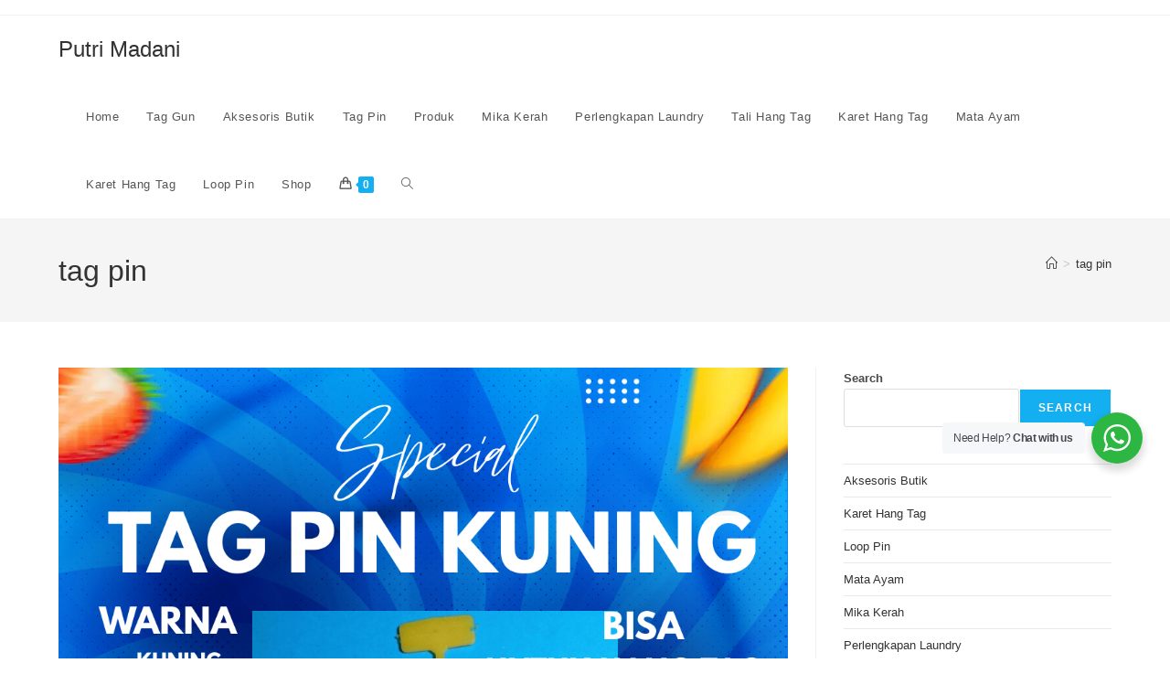

--- FILE ---
content_type: text/html; charset=UTF-8
request_url: https://putrimadani.pasarmodern.com/tag/tag-pin/
body_size: 16840
content:
<!DOCTYPE html>
<html class="html" lang="en-US">
<head>
	<meta charset="UTF-8">
	<link rel="profile" href="https://gmpg.org/xfn/11">

	<meta name='robots' content='index, follow, max-image-preview:large, max-snippet:-1, max-video-preview:-1' />
<meta name="viewport" content="width=device-width, initial-scale=1">
	<!-- This site is optimized with the Yoast SEO plugin v26.8 - https://yoast.com/product/yoast-seo-wordpress/ -->
	<title>tag pin Archives - Putri Madani</title>
	<link rel="canonical" href="https://putrimadani.pasarmodern.com/tag/tag-pin/" />
	<link rel="next" href="https://putrimadani.pasarmodern.com/tag/tag-pin/page/2/" />
	<meta property="og:locale" content="en_US" />
	<meta property="og:type" content="article" />
	<meta property="og:title" content="tag pin Archives - Putri Madani" />
	<meta property="og:url" content="https://putrimadani.pasarmodern.com/tag/tag-pin/" />
	<meta property="og:site_name" content="Putri Madani" />
	<meta property="og:image" content="https://putrimadani.pasarmodern.com/wp-content/uploads/2023/08/diskon.jpg" />
	<meta property="og:image:width" content="899" />
	<meta property="og:image:height" content="651" />
	<meta property="og:image:type" content="image/jpeg" />
	<meta name="twitter:card" content="summary_large_image" />
	<script type="application/ld+json" class="yoast-schema-graph">{"@context":"https://schema.org","@graph":[{"@type":"CollectionPage","@id":"https://putrimadani.pasarmodern.com/tag/tag-pin/","url":"https://putrimadani.pasarmodern.com/tag/tag-pin/","name":"tag pin Archives - Putri Madani","isPartOf":{"@id":"https://putrimadani.pasarmodern.com/#website"},"primaryImageOfPage":{"@id":"https://putrimadani.pasarmodern.com/tag/tag-pin/#primaryimage"},"image":{"@id":"https://putrimadani.pasarmodern.com/tag/tag-pin/#primaryimage"},"thumbnailUrl":"https://putrimadani.pasarmodern.com/wp-content/uploads/2024/08/Tag-Pin-Kuning-di-Solo-081514099332.jpg","breadcrumb":{"@id":"https://putrimadani.pasarmodern.com/tag/tag-pin/#breadcrumb"},"inLanguage":"en-US"},{"@type":"ImageObject","inLanguage":"en-US","@id":"https://putrimadani.pasarmodern.com/tag/tag-pin/#primaryimage","url":"https://putrimadani.pasarmodern.com/wp-content/uploads/2024/08/Tag-Pin-Kuning-di-Solo-081514099332.jpg","contentUrl":"https://putrimadani.pasarmodern.com/wp-content/uploads/2024/08/Tag-Pin-Kuning-di-Solo-081514099332.jpg","width":1080,"height":1080,"caption":"Tag Pin Kuning di Solo 081514099332"},{"@type":"BreadcrumbList","@id":"https://putrimadani.pasarmodern.com/tag/tag-pin/#breadcrumb","itemListElement":[{"@type":"ListItem","position":1,"name":"Home","item":"https://putrimadani.pasarmodern.com/"},{"@type":"ListItem","position":2,"name":"tag pin"}]},{"@type":"WebSite","@id":"https://putrimadani.pasarmodern.com/#website","url":"https://putrimadani.pasarmodern.com/","name":"Putri Madani","description":"Menjual Berbagai Kebutuhan Garmen, Butik, Distro,Kebutuhan Laundry,tag pin,Tag Pin,Tagpin warna,GunTag,taggun,Loop pin, Lock Pin, kebutuhan hang tag, mata ayam, sealer plastik,Silica Gel","publisher":{"@id":"https://putrimadani.pasarmodern.com/#/schema/person/8aa9e8caabe8380583e5b563eafb2637"},"potentialAction":[{"@type":"SearchAction","target":{"@type":"EntryPoint","urlTemplate":"https://putrimadani.pasarmodern.com/?s={search_term_string}"},"query-input":{"@type":"PropertyValueSpecification","valueRequired":true,"valueName":"search_term_string"}}],"inLanguage":"en-US"},{"@type":["Person","Organization"],"@id":"https://putrimadani.pasarmodern.com/#/schema/person/8aa9e8caabe8380583e5b563eafb2637","name":"admin","image":{"@type":"ImageObject","inLanguage":"en-US","@id":"https://putrimadani.pasarmodern.com/#/schema/person/image/","url":"https://secure.gravatar.com/avatar/149f4929293fe7cfd2ecc6718e1c88950251527d4ce2e4874d465af165424969?s=96&d=mm&r=g","contentUrl":"https://secure.gravatar.com/avatar/149f4929293fe7cfd2ecc6718e1c88950251527d4ce2e4874d465af165424969?s=96&d=mm&r=g","caption":"admin"},"logo":{"@id":"https://putrimadani.pasarmodern.com/#/schema/person/image/"},"sameAs":["https://putrimadani.pasarmodern.com"]}]}</script>
	<!-- / Yoast SEO plugin. -->


<link rel="alternate" type="application/rss+xml" title="Putri Madani &raquo; Feed" href="https://putrimadani.pasarmodern.com/feed/" />
<link rel="alternate" type="application/rss+xml" title="Putri Madani &raquo; Comments Feed" href="https://putrimadani.pasarmodern.com/comments/feed/" />
<link rel="alternate" type="application/rss+xml" title="Putri Madani &raquo; tag pin Tag Feed" href="https://putrimadani.pasarmodern.com/tag/tag-pin/feed/" />
<style id='wp-img-auto-sizes-contain-inline-css'>
img:is([sizes=auto i],[sizes^="auto," i]){contain-intrinsic-size:3000px 1500px}
/*# sourceURL=wp-img-auto-sizes-contain-inline-css */
</style>

<style id='wp-emoji-styles-inline-css'>

	img.wp-smiley, img.emoji {
		display: inline !important;
		border: none !important;
		box-shadow: none !important;
		height: 1em !important;
		width: 1em !important;
		margin: 0 0.07em !important;
		vertical-align: -0.1em !important;
		background: none !important;
		padding: 0 !important;
	}
/*# sourceURL=wp-emoji-styles-inline-css */
</style>
<link rel='stylesheet' id='wp-block-library-css' href='https://putrimadani.pasarmodern.com/wp-includes/css/dist/block-library/style.min.css?ver=6.9' media='all' />
<style id='wp-block-categories-inline-css'>
.wp-block-categories{box-sizing:border-box}.wp-block-categories.alignleft{margin-right:2em}.wp-block-categories.alignright{margin-left:2em}.wp-block-categories.wp-block-categories-dropdown.aligncenter{text-align:center}.wp-block-categories .wp-block-categories__label{display:block;width:100%}
/*# sourceURL=https://putrimadani.pasarmodern.com/wp-includes/blocks/categories/style.min.css */
</style>
<style id='wp-block-search-inline-css'>
.wp-block-search__button{margin-left:10px;word-break:normal}.wp-block-search__button.has-icon{line-height:0}.wp-block-search__button svg{height:1.25em;min-height:24px;min-width:24px;width:1.25em;fill:currentColor;vertical-align:text-bottom}:where(.wp-block-search__button){border:1px solid #ccc;padding:6px 10px}.wp-block-search__inside-wrapper{display:flex;flex:auto;flex-wrap:nowrap;max-width:100%}.wp-block-search__label{width:100%}.wp-block-search.wp-block-search__button-only .wp-block-search__button{box-sizing:border-box;display:flex;flex-shrink:0;justify-content:center;margin-left:0;max-width:100%}.wp-block-search.wp-block-search__button-only .wp-block-search__inside-wrapper{min-width:0!important;transition-property:width}.wp-block-search.wp-block-search__button-only .wp-block-search__input{flex-basis:100%;transition-duration:.3s}.wp-block-search.wp-block-search__button-only.wp-block-search__searchfield-hidden,.wp-block-search.wp-block-search__button-only.wp-block-search__searchfield-hidden .wp-block-search__inside-wrapper{overflow:hidden}.wp-block-search.wp-block-search__button-only.wp-block-search__searchfield-hidden .wp-block-search__input{border-left-width:0!important;border-right-width:0!important;flex-basis:0;flex-grow:0;margin:0;min-width:0!important;padding-left:0!important;padding-right:0!important;width:0!important}:where(.wp-block-search__input){appearance:none;border:1px solid #949494;flex-grow:1;font-family:inherit;font-size:inherit;font-style:inherit;font-weight:inherit;letter-spacing:inherit;line-height:inherit;margin-left:0;margin-right:0;min-width:3rem;padding:8px;text-decoration:unset!important;text-transform:inherit}:where(.wp-block-search__button-inside .wp-block-search__inside-wrapper){background-color:#fff;border:1px solid #949494;box-sizing:border-box;padding:4px}:where(.wp-block-search__button-inside .wp-block-search__inside-wrapper) .wp-block-search__input{border:none;border-radius:0;padding:0 4px}:where(.wp-block-search__button-inside .wp-block-search__inside-wrapper) .wp-block-search__input:focus{outline:none}:where(.wp-block-search__button-inside .wp-block-search__inside-wrapper) :where(.wp-block-search__button){padding:4px 8px}.wp-block-search.aligncenter .wp-block-search__inside-wrapper{margin:auto}.wp-block[data-align=right] .wp-block-search.wp-block-search__button-only .wp-block-search__inside-wrapper{float:right}
/*# sourceURL=https://putrimadani.pasarmodern.com/wp-includes/blocks/search/style.min.css */
</style>
<style id='wp-block-search-theme-inline-css'>
.wp-block-search .wp-block-search__label{font-weight:700}.wp-block-search__button{border:1px solid #ccc;padding:.375em .625em}
/*# sourceURL=https://putrimadani.pasarmodern.com/wp-includes/blocks/search/theme.min.css */
</style>
<link rel='stylesheet' id='wc-blocks-style-css' href='https://putrimadani.pasarmodern.com/wp-content/plugins/woocommerce/assets/client/blocks/wc-blocks.css?ver=wc-10.4.3' media='all' />
<style id='global-styles-inline-css'>
:root{--wp--preset--aspect-ratio--square: 1;--wp--preset--aspect-ratio--4-3: 4/3;--wp--preset--aspect-ratio--3-4: 3/4;--wp--preset--aspect-ratio--3-2: 3/2;--wp--preset--aspect-ratio--2-3: 2/3;--wp--preset--aspect-ratio--16-9: 16/9;--wp--preset--aspect-ratio--9-16: 9/16;--wp--preset--color--black: #000000;--wp--preset--color--cyan-bluish-gray: #abb8c3;--wp--preset--color--white: #ffffff;--wp--preset--color--pale-pink: #f78da7;--wp--preset--color--vivid-red: #cf2e2e;--wp--preset--color--luminous-vivid-orange: #ff6900;--wp--preset--color--luminous-vivid-amber: #fcb900;--wp--preset--color--light-green-cyan: #7bdcb5;--wp--preset--color--vivid-green-cyan: #00d084;--wp--preset--color--pale-cyan-blue: #8ed1fc;--wp--preset--color--vivid-cyan-blue: #0693e3;--wp--preset--color--vivid-purple: #9b51e0;--wp--preset--gradient--vivid-cyan-blue-to-vivid-purple: linear-gradient(135deg,rgb(6,147,227) 0%,rgb(155,81,224) 100%);--wp--preset--gradient--light-green-cyan-to-vivid-green-cyan: linear-gradient(135deg,rgb(122,220,180) 0%,rgb(0,208,130) 100%);--wp--preset--gradient--luminous-vivid-amber-to-luminous-vivid-orange: linear-gradient(135deg,rgb(252,185,0) 0%,rgb(255,105,0) 100%);--wp--preset--gradient--luminous-vivid-orange-to-vivid-red: linear-gradient(135deg,rgb(255,105,0) 0%,rgb(207,46,46) 100%);--wp--preset--gradient--very-light-gray-to-cyan-bluish-gray: linear-gradient(135deg,rgb(238,238,238) 0%,rgb(169,184,195) 100%);--wp--preset--gradient--cool-to-warm-spectrum: linear-gradient(135deg,rgb(74,234,220) 0%,rgb(151,120,209) 20%,rgb(207,42,186) 40%,rgb(238,44,130) 60%,rgb(251,105,98) 80%,rgb(254,248,76) 100%);--wp--preset--gradient--blush-light-purple: linear-gradient(135deg,rgb(255,206,236) 0%,rgb(152,150,240) 100%);--wp--preset--gradient--blush-bordeaux: linear-gradient(135deg,rgb(254,205,165) 0%,rgb(254,45,45) 50%,rgb(107,0,62) 100%);--wp--preset--gradient--luminous-dusk: linear-gradient(135deg,rgb(255,203,112) 0%,rgb(199,81,192) 50%,rgb(65,88,208) 100%);--wp--preset--gradient--pale-ocean: linear-gradient(135deg,rgb(255,245,203) 0%,rgb(182,227,212) 50%,rgb(51,167,181) 100%);--wp--preset--gradient--electric-grass: linear-gradient(135deg,rgb(202,248,128) 0%,rgb(113,206,126) 100%);--wp--preset--gradient--midnight: linear-gradient(135deg,rgb(2,3,129) 0%,rgb(40,116,252) 100%);--wp--preset--font-size--small: 13px;--wp--preset--font-size--medium: 20px;--wp--preset--font-size--large: 36px;--wp--preset--font-size--x-large: 42px;--wp--preset--spacing--20: 0.44rem;--wp--preset--spacing--30: 0.67rem;--wp--preset--spacing--40: 1rem;--wp--preset--spacing--50: 1.5rem;--wp--preset--spacing--60: 2.25rem;--wp--preset--spacing--70: 3.38rem;--wp--preset--spacing--80: 5.06rem;--wp--preset--shadow--natural: 6px 6px 9px rgba(0, 0, 0, 0.2);--wp--preset--shadow--deep: 12px 12px 50px rgba(0, 0, 0, 0.4);--wp--preset--shadow--sharp: 6px 6px 0px rgba(0, 0, 0, 0.2);--wp--preset--shadow--outlined: 6px 6px 0px -3px rgb(255, 255, 255), 6px 6px rgb(0, 0, 0);--wp--preset--shadow--crisp: 6px 6px 0px rgb(0, 0, 0);}:where(.is-layout-flex){gap: 0.5em;}:where(.is-layout-grid){gap: 0.5em;}body .is-layout-flex{display: flex;}.is-layout-flex{flex-wrap: wrap;align-items: center;}.is-layout-flex > :is(*, div){margin: 0;}body .is-layout-grid{display: grid;}.is-layout-grid > :is(*, div){margin: 0;}:where(.wp-block-columns.is-layout-flex){gap: 2em;}:where(.wp-block-columns.is-layout-grid){gap: 2em;}:where(.wp-block-post-template.is-layout-flex){gap: 1.25em;}:where(.wp-block-post-template.is-layout-grid){gap: 1.25em;}.has-black-color{color: var(--wp--preset--color--black) !important;}.has-cyan-bluish-gray-color{color: var(--wp--preset--color--cyan-bluish-gray) !important;}.has-white-color{color: var(--wp--preset--color--white) !important;}.has-pale-pink-color{color: var(--wp--preset--color--pale-pink) !important;}.has-vivid-red-color{color: var(--wp--preset--color--vivid-red) !important;}.has-luminous-vivid-orange-color{color: var(--wp--preset--color--luminous-vivid-orange) !important;}.has-luminous-vivid-amber-color{color: var(--wp--preset--color--luminous-vivid-amber) !important;}.has-light-green-cyan-color{color: var(--wp--preset--color--light-green-cyan) !important;}.has-vivid-green-cyan-color{color: var(--wp--preset--color--vivid-green-cyan) !important;}.has-pale-cyan-blue-color{color: var(--wp--preset--color--pale-cyan-blue) !important;}.has-vivid-cyan-blue-color{color: var(--wp--preset--color--vivid-cyan-blue) !important;}.has-vivid-purple-color{color: var(--wp--preset--color--vivid-purple) !important;}.has-black-background-color{background-color: var(--wp--preset--color--black) !important;}.has-cyan-bluish-gray-background-color{background-color: var(--wp--preset--color--cyan-bluish-gray) !important;}.has-white-background-color{background-color: var(--wp--preset--color--white) !important;}.has-pale-pink-background-color{background-color: var(--wp--preset--color--pale-pink) !important;}.has-vivid-red-background-color{background-color: var(--wp--preset--color--vivid-red) !important;}.has-luminous-vivid-orange-background-color{background-color: var(--wp--preset--color--luminous-vivid-orange) !important;}.has-luminous-vivid-amber-background-color{background-color: var(--wp--preset--color--luminous-vivid-amber) !important;}.has-light-green-cyan-background-color{background-color: var(--wp--preset--color--light-green-cyan) !important;}.has-vivid-green-cyan-background-color{background-color: var(--wp--preset--color--vivid-green-cyan) !important;}.has-pale-cyan-blue-background-color{background-color: var(--wp--preset--color--pale-cyan-blue) !important;}.has-vivid-cyan-blue-background-color{background-color: var(--wp--preset--color--vivid-cyan-blue) !important;}.has-vivid-purple-background-color{background-color: var(--wp--preset--color--vivid-purple) !important;}.has-black-border-color{border-color: var(--wp--preset--color--black) !important;}.has-cyan-bluish-gray-border-color{border-color: var(--wp--preset--color--cyan-bluish-gray) !important;}.has-white-border-color{border-color: var(--wp--preset--color--white) !important;}.has-pale-pink-border-color{border-color: var(--wp--preset--color--pale-pink) !important;}.has-vivid-red-border-color{border-color: var(--wp--preset--color--vivid-red) !important;}.has-luminous-vivid-orange-border-color{border-color: var(--wp--preset--color--luminous-vivid-orange) !important;}.has-luminous-vivid-amber-border-color{border-color: var(--wp--preset--color--luminous-vivid-amber) !important;}.has-light-green-cyan-border-color{border-color: var(--wp--preset--color--light-green-cyan) !important;}.has-vivid-green-cyan-border-color{border-color: var(--wp--preset--color--vivid-green-cyan) !important;}.has-pale-cyan-blue-border-color{border-color: var(--wp--preset--color--pale-cyan-blue) !important;}.has-vivid-cyan-blue-border-color{border-color: var(--wp--preset--color--vivid-cyan-blue) !important;}.has-vivid-purple-border-color{border-color: var(--wp--preset--color--vivid-purple) !important;}.has-vivid-cyan-blue-to-vivid-purple-gradient-background{background: var(--wp--preset--gradient--vivid-cyan-blue-to-vivid-purple) !important;}.has-light-green-cyan-to-vivid-green-cyan-gradient-background{background: var(--wp--preset--gradient--light-green-cyan-to-vivid-green-cyan) !important;}.has-luminous-vivid-amber-to-luminous-vivid-orange-gradient-background{background: var(--wp--preset--gradient--luminous-vivid-amber-to-luminous-vivid-orange) !important;}.has-luminous-vivid-orange-to-vivid-red-gradient-background{background: var(--wp--preset--gradient--luminous-vivid-orange-to-vivid-red) !important;}.has-very-light-gray-to-cyan-bluish-gray-gradient-background{background: var(--wp--preset--gradient--very-light-gray-to-cyan-bluish-gray) !important;}.has-cool-to-warm-spectrum-gradient-background{background: var(--wp--preset--gradient--cool-to-warm-spectrum) !important;}.has-blush-light-purple-gradient-background{background: var(--wp--preset--gradient--blush-light-purple) !important;}.has-blush-bordeaux-gradient-background{background: var(--wp--preset--gradient--blush-bordeaux) !important;}.has-luminous-dusk-gradient-background{background: var(--wp--preset--gradient--luminous-dusk) !important;}.has-pale-ocean-gradient-background{background: var(--wp--preset--gradient--pale-ocean) !important;}.has-electric-grass-gradient-background{background: var(--wp--preset--gradient--electric-grass) !important;}.has-midnight-gradient-background{background: var(--wp--preset--gradient--midnight) !important;}.has-small-font-size{font-size: var(--wp--preset--font-size--small) !important;}.has-medium-font-size{font-size: var(--wp--preset--font-size--medium) !important;}.has-large-font-size{font-size: var(--wp--preset--font-size--large) !important;}.has-x-large-font-size{font-size: var(--wp--preset--font-size--x-large) !important;}
/*# sourceURL=global-styles-inline-css */
</style>

<style id='classic-theme-styles-inline-css'>
/*! This file is auto-generated */
.wp-block-button__link{color:#fff;background-color:#32373c;border-radius:9999px;box-shadow:none;text-decoration:none;padding:calc(.667em + 2px) calc(1.333em + 2px);font-size:1.125em}.wp-block-file__button{background:#32373c;color:#fff;text-decoration:none}
/*# sourceURL=/wp-includes/css/classic-themes.min.css */
</style>
<link rel='stylesheet' id='nta-css-popup-css' href='https://putrimadani.pasarmodern.com/wp-content/plugins/wp-whatsapp/assets/dist/css/style.css?ver=6.9' media='all' />
<style id='woocommerce-inline-inline-css'>
.woocommerce form .form-row .required { visibility: visible; }
/*# sourceURL=woocommerce-inline-inline-css */
</style>
<link rel='stylesheet' id='oceanwp-woo-mini-cart-css' href='https://putrimadani.pasarmodern.com/wp-content/themes/oceanwp/assets/css/woo/woo-mini-cart.min.css?ver=6.9' media='all' />
<link rel='stylesheet' id='font-awesome-css' href='https://putrimadani.pasarmodern.com/wp-content/themes/oceanwp/assets/fonts/fontawesome/css/all.min.css?ver=6.7.2' media='all' />
<link rel='stylesheet' id='simple-line-icons-css' href='https://putrimadani.pasarmodern.com/wp-content/themes/oceanwp/assets/css/third/simple-line-icons.min.css?ver=2.4.0' media='all' />
<link rel='stylesheet' id='oceanwp-style-css' href='https://putrimadani.pasarmodern.com/wp-content/themes/oceanwp/assets/css/style.min.css?ver=4.1.4' media='all' />
<link rel='stylesheet' id='oceanwp-woocommerce-css' href='https://putrimadani.pasarmodern.com/wp-content/themes/oceanwp/assets/css/woo/woocommerce.min.css?ver=6.9' media='all' />
<link rel='stylesheet' id='oceanwp-woo-star-font-css' href='https://putrimadani.pasarmodern.com/wp-content/themes/oceanwp/assets/css/woo/woo-star-font.min.css?ver=6.9' media='all' />
<link rel='stylesheet' id='oceanwp-woo-quick-view-css' href='https://putrimadani.pasarmodern.com/wp-content/themes/oceanwp/assets/css/woo/woo-quick-view.min.css?ver=6.9' media='all' />
<script type="text/template" id="tmpl-variation-template">
	<div class="woocommerce-variation-description">{{{ data.variation.variation_description }}}</div>
	<div class="woocommerce-variation-price">{{{ data.variation.price_html }}}</div>
	<div class="woocommerce-variation-availability">{{{ data.variation.availability_html }}}</div>
</script>
<script type="text/template" id="tmpl-unavailable-variation-template">
	<p role="alert">Sorry, this product is unavailable. Please choose a different combination.</p>
</script>
<script src="https://putrimadani.pasarmodern.com/wp-includes/js/jquery/jquery.min.js?ver=3.7.1" id="jquery-core-js"></script>
<script src="https://putrimadani.pasarmodern.com/wp-includes/js/jquery/jquery-migrate.min.js?ver=3.4.1" id="jquery-migrate-js"></script>
<script src="https://putrimadani.pasarmodern.com/wp-content/plugins/woocommerce/assets/js/jquery-blockui/jquery.blockUI.min.js?ver=2.7.0-wc.10.4.3" id="wc-jquery-blockui-js" defer data-wp-strategy="defer"></script>
<script id="wc-add-to-cart-js-extra">
var wc_add_to_cart_params = {"ajax_url":"/wp-admin/admin-ajax.php","wc_ajax_url":"/?wc-ajax=%%endpoint%%","i18n_view_cart":"View cart","cart_url":"https://putrimadani.pasarmodern.com/cart/","is_cart":"","cart_redirect_after_add":"no"};
//# sourceURL=wc-add-to-cart-js-extra
</script>
<script src="https://putrimadani.pasarmodern.com/wp-content/plugins/woocommerce/assets/js/frontend/add-to-cart.min.js?ver=10.4.3" id="wc-add-to-cart-js" defer data-wp-strategy="defer"></script>
<script src="https://putrimadani.pasarmodern.com/wp-content/plugins/woocommerce/assets/js/js-cookie/js.cookie.min.js?ver=2.1.4-wc.10.4.3" id="wc-js-cookie-js" defer data-wp-strategy="defer"></script>
<script id="woocommerce-js-extra">
var woocommerce_params = {"ajax_url":"/wp-admin/admin-ajax.php","wc_ajax_url":"/?wc-ajax=%%endpoint%%","i18n_password_show":"Show password","i18n_password_hide":"Hide password"};
//# sourceURL=woocommerce-js-extra
</script>
<script src="https://putrimadani.pasarmodern.com/wp-content/plugins/woocommerce/assets/js/frontend/woocommerce.min.js?ver=10.4.3" id="woocommerce-js" defer data-wp-strategy="defer"></script>
<script src="https://putrimadani.pasarmodern.com/wp-includes/js/underscore.min.js?ver=1.13.7" id="underscore-js"></script>
<script id="wp-util-js-extra">
var _wpUtilSettings = {"ajax":{"url":"/wp-admin/admin-ajax.php"}};
//# sourceURL=wp-util-js-extra
</script>
<script src="https://putrimadani.pasarmodern.com/wp-includes/js/wp-util.min.js?ver=6.9" id="wp-util-js"></script>
<script id="wc-add-to-cart-variation-js-extra">
var wc_add_to_cart_variation_params = {"wc_ajax_url":"/?wc-ajax=%%endpoint%%","i18n_no_matching_variations_text":"Sorry, no products matched your selection. Please choose a different combination.","i18n_make_a_selection_text":"Please select some product options before adding this product to your cart.","i18n_unavailable_text":"Sorry, this product is unavailable. Please choose a different combination.","i18n_reset_alert_text":"Your selection has been reset. Please select some product options before adding this product to your cart."};
//# sourceURL=wc-add-to-cart-variation-js-extra
</script>
<script src="https://putrimadani.pasarmodern.com/wp-content/plugins/woocommerce/assets/js/frontend/add-to-cart-variation.min.js?ver=10.4.3" id="wc-add-to-cart-variation-js" defer data-wp-strategy="defer"></script>
<script src="https://putrimadani.pasarmodern.com/wp-content/plugins/woocommerce/assets/js/flexslider/jquery.flexslider.min.js?ver=2.7.2-wc.10.4.3" id="wc-flexslider-js" defer data-wp-strategy="defer"></script>
<script id="wc-cart-fragments-js-extra">
var wc_cart_fragments_params = {"ajax_url":"/wp-admin/admin-ajax.php","wc_ajax_url":"/?wc-ajax=%%endpoint%%","cart_hash_key":"wc_cart_hash_8a8a0e37a1f8d0e11b9fa0c34ab147e7","fragment_name":"wc_fragments_8a8a0e37a1f8d0e11b9fa0c34ab147e7","request_timeout":"5000"};
//# sourceURL=wc-cart-fragments-js-extra
</script>
<script src="https://putrimadani.pasarmodern.com/wp-content/plugins/woocommerce/assets/js/frontend/cart-fragments.min.js?ver=10.4.3" id="wc-cart-fragments-js" defer data-wp-strategy="defer"></script>
<link rel="https://api.w.org/" href="https://putrimadani.pasarmodern.com/wp-json/" /><link rel="alternate" title="JSON" type="application/json" href="https://putrimadani.pasarmodern.com/wp-json/wp/v2/tags/34" /><link rel="EditURI" type="application/rsd+xml" title="RSD" href="https://putrimadani.pasarmodern.com/xmlrpc.php?rsd" />
<meta name="generator" content="WordPress 6.9" />
<meta name="generator" content="WooCommerce 10.4.3" />
	<noscript><style>.woocommerce-product-gallery{ opacity: 1 !important; }</style></noscript>
	<link rel="icon" href="https://putrimadani.pasarmodern.com/wp-content/uploads/2023/04/cropped-cropped-pasarmodern-e1663161670857-32x32.png" sizes="32x32" />
<link rel="icon" href="https://putrimadani.pasarmodern.com/wp-content/uploads/2023/04/cropped-cropped-pasarmodern-e1663161670857-192x192.png" sizes="192x192" />
<link rel="apple-touch-icon" href="https://putrimadani.pasarmodern.com/wp-content/uploads/2023/04/cropped-cropped-pasarmodern-e1663161670857-180x180.png" />
<meta name="msapplication-TileImage" content="https://putrimadani.pasarmodern.com/wp-content/uploads/2023/04/cropped-cropped-pasarmodern-e1663161670857-270x270.png" />
<!-- OceanWP CSS -->
<style type="text/css">
/* Colors */body .theme-button,body input[type="submit"],body button[type="submit"],body button,body .button,body div.wpforms-container-full .wpforms-form input[type=submit],body div.wpforms-container-full .wpforms-form button[type=submit],body div.wpforms-container-full .wpforms-form .wpforms-page-button,.woocommerce-cart .wp-element-button,.woocommerce-checkout .wp-element-button,.wp-block-button__link{border-color:#ffffff}body .theme-button:hover,body input[type="submit"]:hover,body button[type="submit"]:hover,body button:hover,body .button:hover,body div.wpforms-container-full .wpforms-form input[type=submit]:hover,body div.wpforms-container-full .wpforms-form input[type=submit]:active,body div.wpforms-container-full .wpforms-form button[type=submit]:hover,body div.wpforms-container-full .wpforms-form button[type=submit]:active,body div.wpforms-container-full .wpforms-form .wpforms-page-button:hover,body div.wpforms-container-full .wpforms-form .wpforms-page-button:active,.woocommerce-cart .wp-element-button:hover,.woocommerce-checkout .wp-element-button:hover,.wp-block-button__link:hover{border-color:#ffffff}/* OceanWP Style Settings CSS */.theme-button,input[type="submit"],button[type="submit"],button,.button,body div.wpforms-container-full .wpforms-form input[type=submit],body div.wpforms-container-full .wpforms-form button[type=submit],body div.wpforms-container-full .wpforms-form .wpforms-page-button{border-style:solid}.theme-button,input[type="submit"],button[type="submit"],button,.button,body div.wpforms-container-full .wpforms-form input[type=submit],body div.wpforms-container-full .wpforms-form button[type=submit],body div.wpforms-container-full .wpforms-form .wpforms-page-button{border-width:1px}form input[type="text"],form input[type="password"],form input[type="email"],form input[type="url"],form input[type="date"],form input[type="month"],form input[type="time"],form input[type="datetime"],form input[type="datetime-local"],form input[type="week"],form input[type="number"],form input[type="search"],form input[type="tel"],form input[type="color"],form select,form textarea,.woocommerce .woocommerce-checkout .select2-container--default .select2-selection--single{border-style:solid}body div.wpforms-container-full .wpforms-form input[type=date],body div.wpforms-container-full .wpforms-form input[type=datetime],body div.wpforms-container-full .wpforms-form input[type=datetime-local],body div.wpforms-container-full .wpforms-form input[type=email],body div.wpforms-container-full .wpforms-form input[type=month],body div.wpforms-container-full .wpforms-form input[type=number],body div.wpforms-container-full .wpforms-form input[type=password],body div.wpforms-container-full .wpforms-form input[type=range],body div.wpforms-container-full .wpforms-form input[type=search],body div.wpforms-container-full .wpforms-form input[type=tel],body div.wpforms-container-full .wpforms-form input[type=text],body div.wpforms-container-full .wpforms-form input[type=time],body div.wpforms-container-full .wpforms-form input[type=url],body div.wpforms-container-full .wpforms-form input[type=week],body div.wpforms-container-full .wpforms-form select,body div.wpforms-container-full .wpforms-form textarea{border-style:solid}form input[type="text"],form input[type="password"],form input[type="email"],form input[type="url"],form input[type="date"],form input[type="month"],form input[type="time"],form input[type="datetime"],form input[type="datetime-local"],form input[type="week"],form input[type="number"],form input[type="search"],form input[type="tel"],form input[type="color"],form select,form textarea{border-radius:3px}body div.wpforms-container-full .wpforms-form input[type=date],body div.wpforms-container-full .wpforms-form input[type=datetime],body div.wpforms-container-full .wpforms-form input[type=datetime-local],body div.wpforms-container-full .wpforms-form input[type=email],body div.wpforms-container-full .wpforms-form input[type=month],body div.wpforms-container-full .wpforms-form input[type=number],body div.wpforms-container-full .wpforms-form input[type=password],body div.wpforms-container-full .wpforms-form input[type=range],body div.wpforms-container-full .wpforms-form input[type=search],body div.wpforms-container-full .wpforms-form input[type=tel],body div.wpforms-container-full .wpforms-form input[type=text],body div.wpforms-container-full .wpforms-form input[type=time],body div.wpforms-container-full .wpforms-form input[type=url],body div.wpforms-container-full .wpforms-form input[type=week],body div.wpforms-container-full .wpforms-form select,body div.wpforms-container-full .wpforms-form textarea{border-radius:3px}/* Header */#site-header.has-header-media .overlay-header-media{background-color:rgba(0,0,0,0.5)}/* Blog CSS */.ocean-single-post-header ul.meta-item li a:hover{color:#333333}/* WooCommerce */.owp-floating-bar form.cart .quantity .minus:hover,.owp-floating-bar form.cart .quantity .plus:hover{color:#ffffff}#owp-checkout-timeline .timeline-step{color:#cccccc}#owp-checkout-timeline .timeline-step{border-color:#cccccc}/* Typography */body{font-size:14px;line-height:1.8}h1,h2,h3,h4,h5,h6,.theme-heading,.widget-title,.oceanwp-widget-recent-posts-title,.comment-reply-title,.entry-title,.sidebar-box .widget-title{line-height:1.4}h1{font-size:23px;line-height:1.4}h2{font-size:20px;line-height:1.4}h3{font-size:18px;line-height:1.4}h4{font-size:17px;line-height:1.4}h5{font-size:14px;line-height:1.4}h6{font-size:15px;line-height:1.4}.page-header .page-header-title,.page-header.background-image-page-header .page-header-title{font-size:32px;line-height:1.4}.page-header .page-subheading{font-size:15px;line-height:1.8}.site-breadcrumbs,.site-breadcrumbs a{font-size:13px;line-height:1.4}#top-bar-content,#top-bar-social-alt{font-size:12px;line-height:1.8}#site-logo a.site-logo-text{font-size:24px;line-height:1.8}.dropdown-menu ul li a.menu-link,#site-header.full_screen-header .fs-dropdown-menu ul.sub-menu li a{font-size:12px;line-height:1.2;letter-spacing:.6px}.sidr-class-dropdown-menu li a,a.sidr-class-toggle-sidr-close,#mobile-dropdown ul li a,body #mobile-fullscreen ul li a{font-size:15px;line-height:1.8}.blog-entry.post .blog-entry-header .entry-title a{font-size:24px;line-height:1.4}.ocean-single-post-header .single-post-title{font-size:34px;line-height:1.4;letter-spacing:.6px}.ocean-single-post-header ul.meta-item li,.ocean-single-post-header ul.meta-item li a{font-size:13px;line-height:1.4;letter-spacing:.6px}.ocean-single-post-header .post-author-name,.ocean-single-post-header .post-author-name a{font-size:14px;line-height:1.4;letter-spacing:.6px}.ocean-single-post-header .post-author-description{font-size:12px;line-height:1.4;letter-spacing:.6px}.single-post .entry-title{line-height:1.4;letter-spacing:.6px}.single-post ul.meta li,.single-post ul.meta li a{font-size:14px;line-height:1.4;letter-spacing:.6px}.sidebar-box .widget-title,.sidebar-box.widget_block .wp-block-heading{font-size:13px;line-height:1;letter-spacing:1px}#footer-widgets .footer-box .widget-title{font-size:13px;line-height:1;letter-spacing:1px}#footer-bottom #copyright{font-size:12px;line-height:1}#footer-bottom #footer-bottom-menu{font-size:12px;line-height:1}.woocommerce-store-notice.demo_store{line-height:2;letter-spacing:1.5px}.demo_store .woocommerce-store-notice__dismiss-link{line-height:2;letter-spacing:1.5px}.woocommerce ul.products li.product li.title h2,.woocommerce ul.products li.product li.title a{font-size:14px;line-height:1.5}.woocommerce ul.products li.product li.category,.woocommerce ul.products li.product li.category a{font-size:12px;line-height:1}.woocommerce ul.products li.product .price{font-size:18px;line-height:1}.woocommerce ul.products li.product .button,.woocommerce ul.products li.product .product-inner .added_to_cart{font-size:12px;line-height:1.5;letter-spacing:1px}.woocommerce ul.products li.owp-woo-cond-notice span,.woocommerce ul.products li.owp-woo-cond-notice a{font-size:16px;line-height:1;letter-spacing:1px;font-weight:600;text-transform:capitalize}.woocommerce div.product .product_title{font-size:24px;line-height:1.4;letter-spacing:.6px}.woocommerce div.product p.price{font-size:36px;line-height:1}.woocommerce .owp-btn-normal .summary form button.button,.woocommerce .owp-btn-big .summary form button.button,.woocommerce .owp-btn-very-big .summary form button.button{font-size:12px;line-height:1.5;letter-spacing:1px;text-transform:uppercase}.woocommerce div.owp-woo-single-cond-notice span,.woocommerce div.owp-woo-single-cond-notice a{font-size:18px;line-height:2;letter-spacing:1.5px;font-weight:600;text-transform:capitalize}
</style></head>

<body class="archive tag tag-tag-pin tag-34 wp-embed-responsive wp-theme-oceanwp theme-oceanwp woocommerce-no-js oceanwp-theme dropdown-mobile default-breakpoint has-sidebar content-right-sidebar has-topbar has-breadcrumbs has-grid-list account-original-style" itemscope="itemscope" itemtype="https://schema.org/Blog">

	
	
	<div id="outer-wrap" class="site clr">

		<a class="skip-link screen-reader-text" href="#main">Skip to content</a>

		
		<div id="wrap" class="clr">

			

<div id="top-bar-wrap" class="clr">

	<div id="top-bar" class="clr container has-no-content">

		
		<div id="top-bar-inner" class="clr">

			

		</div><!-- #top-bar-inner -->

		
	</div><!-- #top-bar -->

</div><!-- #top-bar-wrap -->


			
<header id="site-header" class="minimal-header clr" data-height="74" itemscope="itemscope" itemtype="https://schema.org/WPHeader" role="banner">

	
					
			<div id="site-header-inner" class="clr container">

				
				

<div id="site-logo" class="clr" itemscope itemtype="https://schema.org/Brand" >

	
	<div id="site-logo-inner" class="clr">

						<a href="https://putrimadani.pasarmodern.com/" rel="home" class="site-title site-logo-text"  style=color:#;>Putri Madani</a>
				
	</div><!-- #site-logo-inner -->

	
	
</div><!-- #site-logo -->

			<div id="site-navigation-wrap" class="clr">
			
			
			
			<nav id="site-navigation" class="navigation main-navigation clr" itemscope="itemscope" itemtype="https://schema.org/SiteNavigationElement" role="navigation" >

				<ul id="menu-menu" class="main-menu dropdown-menu sf-menu"><li id="menu-item-1930" class="menu-item menu-item-type-custom menu-item-object-custom menu-item-home menu-item-1930"><a href="https://putrimadani.pasarmodern.com/" class="menu-link"><span class="text-wrap">Home</span></a></li><li id="menu-item-1877" class="menu-item menu-item-type-taxonomy menu-item-object-category menu-item-1877"><a href="https://putrimadani.pasarmodern.com/category/tag-gun/" class="menu-link"><span class="text-wrap">Tag Gun</span></a></li><li id="menu-item-1915" class="menu-item menu-item-type-taxonomy menu-item-object-category menu-item-1915"><a href="https://putrimadani.pasarmodern.com/category/aksesoris-butik/" class="menu-link"><span class="text-wrap">Aksesoris Butik</span></a></li><li id="menu-item-1878" class="menu-item menu-item-type-taxonomy menu-item-object-category menu-item-1878"><a href="https://putrimadani.pasarmodern.com/category/tag-pin/" class="menu-link"><span class="text-wrap">Tag Pin</span></a></li><li id="menu-item-1879" class="menu-item menu-item-type-taxonomy menu-item-object-category menu-item-1879"><a href="https://putrimadani.pasarmodern.com/category/produk/" class="menu-link"><span class="text-wrap">Produk</span></a></li><li id="menu-item-1890" class="menu-item menu-item-type-taxonomy menu-item-object-category menu-item-1890"><a href="https://putrimadani.pasarmodern.com/category/mika-kerah/" class="menu-link"><span class="text-wrap">Mika Kerah</span></a></li><li id="menu-item-1891" class="menu-item menu-item-type-taxonomy menu-item-object-category menu-item-1891"><a href="https://putrimadani.pasarmodern.com/category/perlengkapan-laundry/" class="menu-link"><span class="text-wrap">Perlengkapan Laundry</span></a></li><li id="menu-item-1892" class="menu-item menu-item-type-taxonomy menu-item-object-category menu-item-1892"><a href="https://putrimadani.pasarmodern.com/category/tali-hang-tag/" class="menu-link"><span class="text-wrap">Tali Hang Tag</span></a></li><li id="menu-item-1893" class="menu-item menu-item-type-taxonomy menu-item-object-category menu-item-1893"><a href="https://putrimadani.pasarmodern.com/category/karet-hang-tag/" class="menu-link"><span class="text-wrap">Karet Hang Tag</span></a></li><li id="menu-item-1894" class="menu-item menu-item-type-taxonomy menu-item-object-category menu-item-1894"><a href="https://putrimadani.pasarmodern.com/category/mata-ayam/" class="menu-link"><span class="text-wrap">Mata Ayam</span></a></li><li id="menu-item-1922" class="menu-item menu-item-type-taxonomy menu-item-object-category menu-item-1922"><a href="https://putrimadani.pasarmodern.com/category/karet-hang-tag/" class="menu-link"><span class="text-wrap">Karet Hang Tag</span></a></li><li id="menu-item-1895" class="menu-item menu-item-type-taxonomy menu-item-object-category menu-item-1895"><a href="https://putrimadani.pasarmodern.com/category/loop-pin/" class="menu-link"><span class="text-wrap">Loop Pin</span></a></li><li id="menu-item-1929" class="menu-item menu-item-type-post_type menu-item-object-page menu-item-1929"><a href="https://putrimadani.pasarmodern.com/shop/" class="menu-link"><span class="text-wrap">Shop</span></a></li>
			<li class="woo-menu-icon wcmenucart-toggle-drop_down toggle-cart-widget">
				
			<a href="https://putrimadani.pasarmodern.com/cart/" class="wcmenucart">
				<span class="wcmenucart-count"><i class=" icon-handbag" aria-hidden="true" role="img"></i><span class="wcmenucart-details count">0</span></span>
			</a>

												<div class="current-shop-items-dropdown owp-mini-cart clr">
						<div class="current-shop-items-inner clr">
							<div class="widget woocommerce widget_shopping_cart"><div class="widget_shopping_cart_content"></div></div>						</div>
					</div>
							</li>

			<li class="search-toggle-li" ><a href="https://putrimadani.pasarmodern.com/#" class="site-search-toggle search-dropdown-toggle"><span class="screen-reader-text">Toggle website search</span><i class=" icon-magnifier" aria-hidden="true" role="img"></i></a></li></ul>
<div id="searchform-dropdown" class="header-searchform-wrap clr" >
	
<form aria-label="Search this website" role="search" method="get" class="searchform" action="https://putrimadani.pasarmodern.com/">	
	<input aria-label="Insert search query" type="search" id="ocean-search-form-1" class="field" autocomplete="off" placeholder="Search" name="s">
		</form>
</div><!-- #searchform-dropdown -->

			</nav><!-- #site-navigation -->

			
			
					</div><!-- #site-navigation-wrap -->
			
		
	
				
	
	<div class="oceanwp-mobile-menu-icon clr mobile-right">

		
		
		
			<a href="https://putrimadani.pasarmodern.com/cart/" class="wcmenucart">
				<span class="wcmenucart-count"><i class=" icon-handbag" aria-hidden="true" role="img"></i><span class="wcmenucart-details count">0</span></span>
			</a>

			
		<a href="https://putrimadani.pasarmodern.com/#mobile-menu-toggle" class="mobile-menu"  aria-label="Mobile Menu">
							<i class="fa fa-bars" aria-hidden="true"></i>
								<span class="oceanwp-text">Menu</span>
				<span class="oceanwp-close-text">Close</span>
						</a>

		
		
		
	</div><!-- #oceanwp-mobile-menu-navbar -->

	

			</div><!-- #site-header-inner -->

			
<div id="mobile-dropdown" class="clr" >

	<nav class="clr" itemscope="itemscope" itemtype="https://schema.org/SiteNavigationElement">

		
	<div id="mobile-nav" class="navigation clr">

		<ul id="menu-menu-1" class="menu"><li class="menu-item menu-item-type-custom menu-item-object-custom menu-item-home menu-item-1930"><a href="https://putrimadani.pasarmodern.com/">Home</a></li>
<li class="menu-item menu-item-type-taxonomy menu-item-object-category menu-item-1877"><a href="https://putrimadani.pasarmodern.com/category/tag-gun/">Tag Gun</a></li>
<li class="menu-item menu-item-type-taxonomy menu-item-object-category menu-item-1915"><a href="https://putrimadani.pasarmodern.com/category/aksesoris-butik/">Aksesoris Butik</a></li>
<li class="menu-item menu-item-type-taxonomy menu-item-object-category menu-item-1878"><a href="https://putrimadani.pasarmodern.com/category/tag-pin/">Tag Pin</a></li>
<li class="menu-item menu-item-type-taxonomy menu-item-object-category menu-item-1879"><a href="https://putrimadani.pasarmodern.com/category/produk/">Produk</a></li>
<li class="menu-item menu-item-type-taxonomy menu-item-object-category menu-item-1890"><a href="https://putrimadani.pasarmodern.com/category/mika-kerah/">Mika Kerah</a></li>
<li class="menu-item menu-item-type-taxonomy menu-item-object-category menu-item-1891"><a href="https://putrimadani.pasarmodern.com/category/perlengkapan-laundry/">Perlengkapan Laundry</a></li>
<li class="menu-item menu-item-type-taxonomy menu-item-object-category menu-item-1892"><a href="https://putrimadani.pasarmodern.com/category/tali-hang-tag/">Tali Hang Tag</a></li>
<li class="menu-item menu-item-type-taxonomy menu-item-object-category menu-item-1893"><a href="https://putrimadani.pasarmodern.com/category/karet-hang-tag/">Karet Hang Tag</a></li>
<li class="menu-item menu-item-type-taxonomy menu-item-object-category menu-item-1894"><a href="https://putrimadani.pasarmodern.com/category/mata-ayam/">Mata Ayam</a></li>
<li class="menu-item menu-item-type-taxonomy menu-item-object-category menu-item-1922"><a href="https://putrimadani.pasarmodern.com/category/karet-hang-tag/">Karet Hang Tag</a></li>
<li class="menu-item menu-item-type-taxonomy menu-item-object-category menu-item-1895"><a href="https://putrimadani.pasarmodern.com/category/loop-pin/">Loop Pin</a></li>
<li class="menu-item menu-item-type-post_type menu-item-object-page menu-item-1929"><a href="https://putrimadani.pasarmodern.com/shop/">Shop</a></li>
</ul>
	</div>


<div id="mobile-menu-search" class="clr">
	<form aria-label="Search this website" method="get" action="https://putrimadani.pasarmodern.com/" class="mobile-searchform">
		<input aria-label="Insert search query" value="" class="field" id="ocean-mobile-search-2" type="search" name="s" autocomplete="off" placeholder="Search" />
		<button aria-label="Submit search" type="submit" class="searchform-submit">
			<i class=" icon-magnifier" aria-hidden="true" role="img"></i>		</button>
					</form>
</div><!-- .mobile-menu-search -->

	</nav>

</div>

			
			
		
		
</header><!-- #site-header -->


			
			<main id="main" class="site-main clr"  role="main">

				

<header class="page-header">

	
	<div class="container clr page-header-inner">

		
			<h1 class="page-header-title clr" itemprop="headline">tag pin</h1>

			
		
		<nav role="navigation" aria-label="Breadcrumbs" class="site-breadcrumbs clr position-"><ol class="trail-items" itemscope itemtype="http://schema.org/BreadcrumbList"><meta name="numberOfItems" content="2" /><meta name="itemListOrder" content="Ascending" /><li class="trail-item trail-begin" itemprop="itemListElement" itemscope itemtype="https://schema.org/ListItem"><a href="https://putrimadani.pasarmodern.com" rel="home" aria-label="Home" itemprop="item"><span itemprop="name"><i class=" icon-home" aria-hidden="true" role="img"></i><span class="breadcrumb-home has-icon">Home</span></span></a><span class="breadcrumb-sep">></span><meta itemprop="position" content="1" /></li><li class="trail-item trail-end" itemprop="itemListElement" itemscope itemtype="https://schema.org/ListItem"><span itemprop="name"><a href="https://putrimadani.pasarmodern.com/tag/tag-pin/">tag pin</a></span><meta itemprop="position" content="2" /></li></ol></nav>
	</div><!-- .page-header-inner -->

	
	
</header><!-- .page-header -->


	
	<div id="content-wrap" class="container clr">

		
		<div id="primary" class="content-area clr">

			
			<div id="content" class="site-content clr">

				
										<div id="blog-entries" class="entries clr tablet-col tablet-2-col mobile-col mobile-1-col">

							
							
								
								
	<article id="post-1726" class="blog-entry clr large-entry post-1726 post type-post status-publish format-standard has-post-thumbnail hentry category-aksesoris-butik category-tag-pin tag-tag-pin tag-tag-pin-warna entry has-media owp-thumbs-layout-horizontal owp-btn-normal owp-tabs-layout-horizontal has-no-thumbnails has-product-nav">

		<div class="blog-entry-inner clr">

			
<div class="thumbnail">

	<a href="https://putrimadani.pasarmodern.com/tag-pin-kuning-di-solo/" class="thumbnail-link">

		<img width="1080" height="1080" src="https://putrimadani.pasarmodern.com/wp-content/uploads/2024/08/Tag-Pin-Kuning-di-Solo-081514099332.jpg" class="attachment-full size-full wp-post-image" alt="Read more about the article Tag Pin Kuning di Solo" itemprop="image" decoding="async" fetchpriority="high" srcset="https://putrimadani.pasarmodern.com/wp-content/uploads/2024/08/Tag-Pin-Kuning-di-Solo-081514099332.jpg 1080w, https://putrimadani.pasarmodern.com/wp-content/uploads/2024/08/Tag-Pin-Kuning-di-Solo-081514099332-300x300.jpg 300w, https://putrimadani.pasarmodern.com/wp-content/uploads/2024/08/Tag-Pin-Kuning-di-Solo-081514099332-1024x1024.jpg 1024w, https://putrimadani.pasarmodern.com/wp-content/uploads/2024/08/Tag-Pin-Kuning-di-Solo-081514099332-150x150.jpg 150w, https://putrimadani.pasarmodern.com/wp-content/uploads/2024/08/Tag-Pin-Kuning-di-Solo-081514099332-768x768.jpg 768w, https://putrimadani.pasarmodern.com/wp-content/uploads/2024/08/Tag-Pin-Kuning-di-Solo-081514099332-600x600.jpg 600w, https://putrimadani.pasarmodern.com/wp-content/uploads/2024/08/Tag-Pin-Kuning-di-Solo-081514099332-100x100.jpg 100w" sizes="(max-width: 1080px) 100vw, 1080px" />			<span class="overlay"></span>
			
	</a>

			<div class="thumbnail-caption">
			Tag Pin Kuning di Solo 081514099332		</div>
		
</div><!-- .thumbnail -->


<header class="blog-entry-header clr">
	<h2 class="blog-entry-title entry-title">
		<a href="https://putrimadani.pasarmodern.com/tag-pin-kuning-di-solo/"  rel="bookmark">Tag Pin Kuning di Solo</a>
	</h2><!-- .blog-entry-title -->
</header><!-- .blog-entry-header -->


<ul class="meta obem-default clr" aria-label="Post details:">

	
					<li class="meta-author" itemprop="name"><span class="screen-reader-text">Post author:</span><i class=" icon-user" aria-hidden="true" role="img"></i><a href="https://putrimadani.pasarmodern.com/author/pasarmod/" title="Posts by admin" rel="author"  itemprop="author" itemscope="itemscope" itemtype="https://schema.org/Person">admin</a></li>
		
		
		
		
		
		
	
		
					<li class="meta-date" itemprop="datePublished"><span class="screen-reader-text">Post published:</span><i class=" icon-clock" aria-hidden="true" role="img"></i>January 20, 2026</li>
		
		
		
		
		
	
		
		
		
					<li class="meta-cat"><span class="screen-reader-text">Post category:</span><i class=" icon-folder" aria-hidden="true" role="img"></i><a href="https://putrimadani.pasarmodern.com/category/aksesoris-butik/" rel="category tag">Aksesoris Butik</a><span class="owp-sep" aria-hidden="true">/</span><a href="https://putrimadani.pasarmodern.com/category/tag-pin/" rel="category tag">Tag Pin</a></li>
		
		
		
	
		
		
		
		
		
					<li class="meta-comments"><span class="screen-reader-text">Post comments:</span><i class=" icon-bubble" aria-hidden="true" role="img"></i><a href="https://putrimadani.pasarmodern.com/tag-pin-kuning-di-solo/#respond" class="comments-link" >0 Comments</a></li>
		
	
</ul>



<div class="blog-entry-summary clr" itemprop="text">

	
		<p>
			Jual Tag Pin ukuran 35 mm warna Kuning di SoloBandrol Harga, digunakan dengan alat bantu tembak Tag Gun , untuk keperluanBandrol harga atau merk Pakaian, baju, celana, sepatu, topi, tas,&hellip;		</p>

		
</div><!-- .blog-entry-summary -->



<div class="blog-entry-readmore clr">
	
<a href="https://putrimadani.pasarmodern.com/tag-pin-kuning-di-solo/" 
	>
	Continue Reading<span class="screen-reader-text">Tag Pin Kuning di Solo</span><i class=" fa fa-angle-right" aria-hidden="true" role="img"></i></a>

</div><!-- .blog-entry-readmore -->


			
		</div><!-- .blog-entry-inner -->

	</article><!-- #post-## -->

	
								
							
								
								
	<article id="post-322" class="blog-entry clr large-entry post-322 post type-post status-publish format-standard has-post-thumbnail hentry category-aksesoris-butik tag-aksesoris-butik tag-butik tag-hang-tag tag-jual-tag-pin-di-bogor tag-label tag-tag-gun tag-tag-pin tag-tag-pin-panjang-75-mm-transparan tag-tag-pins tag-umkm entry has-media owp-thumbs-layout-horizontal owp-btn-normal owp-tabs-layout-horizontal has-no-thumbnails has-product-nav">

		<div class="blog-entry-inner clr">

			
<div class="thumbnail">

	<a href="https://putrimadani.pasarmodern.com/tag-pin-warna-transparan-ukuran-75-mm/" class="thumbnail-link">

		<img width="300" height="418" src="https://putrimadani.pasarmodern.com/wp-content/uploads/2023/07/Tag-Pin-Panjang-75-mm-Transparan.jpg" class="attachment-full size-full wp-post-image" alt="Read more about the article Tag Pin Warna Transparan ukuran 75 mm" itemprop="image" decoding="async" srcset="https://putrimadani.pasarmodern.com/wp-content/uploads/2023/07/Tag-Pin-Panjang-75-mm-Transparan.jpg 300w, https://putrimadani.pasarmodern.com/wp-content/uploads/2023/07/Tag-Pin-Panjang-75-mm-Transparan-215x300.jpg 215w" sizes="(max-width: 300px) 100vw, 300px" />			<span class="overlay"></span>
			
	</a>

			<div class="thumbnail-caption">
			Tag Pin Panjang 75 mm Transparan		</div>
		
</div><!-- .thumbnail -->


<header class="blog-entry-header clr">
	<h2 class="blog-entry-title entry-title">
		<a href="https://putrimadani.pasarmodern.com/tag-pin-warna-transparan-ukuran-75-mm/"  rel="bookmark">Tag Pin Warna Transparan ukuran 75 mm</a>
	</h2><!-- .blog-entry-title -->
</header><!-- .blog-entry-header -->


<ul class="meta obem-default clr" aria-label="Post details:">

	
					<li class="meta-author" itemprop="name"><span class="screen-reader-text">Post author:</span><i class=" icon-user" aria-hidden="true" role="img"></i><a href="https://putrimadani.pasarmodern.com/author/pasarmod/" title="Posts by admin" rel="author"  itemprop="author" itemscope="itemscope" itemtype="https://schema.org/Person">admin</a></li>
		
		
		
		
		
		
	
		
					<li class="meta-date" itemprop="datePublished"><span class="screen-reader-text">Post published:</span><i class=" icon-clock" aria-hidden="true" role="img"></i>January 8, 2026</li>
		
		
		
		
		
	
		
		
		
					<li class="meta-cat"><span class="screen-reader-text">Post category:</span><i class=" icon-folder" aria-hidden="true" role="img"></i><a href="https://putrimadani.pasarmodern.com/category/aksesoris-butik/" rel="category tag">Aksesoris Butik</a></li>
		
		
		
	
		
		
		
		
		
					<li class="meta-comments"><span class="screen-reader-text">Post comments:</span><i class=" icon-bubble" aria-hidden="true" role="img"></i><a href="https://putrimadani.pasarmodern.com/tag-pin-warna-transparan-ukuran-75-mm/#respond" class="comments-link" >0 Comments</a></li>
		
	
</ul>



<div class="blog-entry-summary clr" itemprop="text">

	
		<p>
			Tag Pin 75 mm ini biasa digunakan untuk pakaian Branded, atau untuk Hang Tag yang ingin digantungkan lebih panjang dari biasanya Tag Pin ukuran 75 mm warnaTransparan Bandrol Harga, digunakan&hellip;		</p>

		
</div><!-- .blog-entry-summary -->



<div class="blog-entry-readmore clr">
	
<a href="https://putrimadani.pasarmodern.com/tag-pin-warna-transparan-ukuran-75-mm/" 
	>
	Continue Reading<span class="screen-reader-text">Tag Pin Warna Transparan ukuran 75 mm</span><i class=" fa fa-angle-right" aria-hidden="true" role="img"></i></a>

</div><!-- .blog-entry-readmore -->


			
		</div><!-- .blog-entry-inner -->

	</article><!-- #post-## -->

	
								
							
								
								
	<article id="post-1708" class="blog-entry clr large-entry post-1708 post type-post status-publish format-standard has-post-thumbnail hentry category-aksesoris-butik category-tag-pin tag-aksesoris-butik tag-butik tag-hang-tag tag-jual-tag-pin-di-bogor tag-label tag-tag-gun tag-tag-pin tag-tag-pin-panjang-75-mm-transparan tag-tag-pins tag-umkm entry has-media owp-thumbs-layout-horizontal owp-btn-normal owp-tabs-layout-horizontal has-no-thumbnails has-product-nav">

		<div class="blog-entry-inner clr">

			
<div class="thumbnail">

	<a href="https://putrimadani.pasarmodern.com/tag-pin-warna-transparan-ukuran-75-mm-2/" class="thumbnail-link">

		<img width="300" height="418" src="https://putrimadani.pasarmodern.com/wp-content/uploads/2023/07/Tag-Pin-Panjang-75-mm-Transparan.jpg" class="attachment-full size-full wp-post-image" alt="Read more about the article Tag Pin Warna Transparan ukuran 75 mm" itemprop="image" decoding="async" srcset="https://putrimadani.pasarmodern.com/wp-content/uploads/2023/07/Tag-Pin-Panjang-75-mm-Transparan.jpg 300w, https://putrimadani.pasarmodern.com/wp-content/uploads/2023/07/Tag-Pin-Panjang-75-mm-Transparan-215x300.jpg 215w" sizes="(max-width: 300px) 100vw, 300px" />			<span class="overlay"></span>
			
	</a>

			<div class="thumbnail-caption">
			Tag Pin Panjang 75 mm Transparan		</div>
		
</div><!-- .thumbnail -->


<header class="blog-entry-header clr">
	<h2 class="blog-entry-title entry-title">
		<a href="https://putrimadani.pasarmodern.com/tag-pin-warna-transparan-ukuran-75-mm-2/"  rel="bookmark">Tag Pin Warna Transparan ukuran 75 mm</a>
	</h2><!-- .blog-entry-title -->
</header><!-- .blog-entry-header -->


<ul class="meta obem-default clr" aria-label="Post details:">

	
					<li class="meta-author" itemprop="name"><span class="screen-reader-text">Post author:</span><i class=" icon-user" aria-hidden="true" role="img"></i><a href="https://putrimadani.pasarmodern.com/author/pasarmod/" title="Posts by admin" rel="author"  itemprop="author" itemscope="itemscope" itemtype="https://schema.org/Person">admin</a></li>
		
		
		
		
		
		
	
		
					<li class="meta-date" itemprop="datePublished"><span class="screen-reader-text">Post published:</span><i class=" icon-clock" aria-hidden="true" role="img"></i>January 5, 2026</li>
		
		
		
		
		
	
		
		
		
					<li class="meta-cat"><span class="screen-reader-text">Post category:</span><i class=" icon-folder" aria-hidden="true" role="img"></i><a href="https://putrimadani.pasarmodern.com/category/aksesoris-butik/" rel="category tag">Aksesoris Butik</a><span class="owp-sep" aria-hidden="true">/</span><a href="https://putrimadani.pasarmodern.com/category/tag-pin/" rel="category tag">Tag Pin</a></li>
		
		
		
	
		
		
		
		
		
					<li class="meta-comments"><span class="screen-reader-text">Post comments:</span><i class=" icon-bubble" aria-hidden="true" role="img"></i><a href="https://putrimadani.pasarmodern.com/tag-pin-warna-transparan-ukuran-75-mm-2/#respond" class="comments-link" >0 Comments</a></li>
		
	
</ul>



<div class="blog-entry-summary clr" itemprop="text">

	
		<p>
			Tag Pin 75 mm ini biasa digunakan untuk pakaian Branded, atau untuk Hang Tag yang ingin digantungkan lebih panjang dari biasanya Tag Pin ukuran 75 mm warnaTransparan Bandrol Harga, digunakan&hellip;		</p>

		
</div><!-- .blog-entry-summary -->



<div class="blog-entry-readmore clr">
	
<a href="https://putrimadani.pasarmodern.com/tag-pin-warna-transparan-ukuran-75-mm-2/" 
	>
	Continue Reading<span class="screen-reader-text">Tag Pin Warna Transparan ukuran 75 mm</span><i class=" fa fa-angle-right" aria-hidden="true" role="img"></i></a>

</div><!-- .blog-entry-readmore -->


			
		</div><!-- .blog-entry-inner -->

	</article><!-- #post-## -->

	
								
							
								
								
	<article id="post-823" class="blog-entry clr large-entry post-823 post type-post status-publish format-standard has-post-thumbnail hentry category-aksesoris-butik tag-aksesoris-butik tag-butik tag-hang-tag tag-tag-pin tag-tag-pins entry has-media owp-thumbs-layout-horizontal owp-btn-normal owp-tabs-layout-horizontal has-no-thumbnails has-product-nav">

		<div class="blog-entry-inner clr">

			
<div class="thumbnail">

	<a href="https://putrimadani.pasarmodern.com/tag-pin-merah-25mm-pekalongan-jawa-tengah/" class="thumbnail-link">

		<img width="1280" height="1280" src="https://putrimadani.pasarmodern.com/wp-content/uploads/2024/03/TAG-PIN-MERAH-25MM-PEKALONGAN-JAWA-TENGAH.jpg" class="attachment-full size-full wp-post-image" alt="Read more about the article TAG PIN MERAH 25MM PEKALONGAN JAWA TENGAH" itemprop="image" decoding="async" loading="lazy" srcset="https://putrimadani.pasarmodern.com/wp-content/uploads/2024/03/TAG-PIN-MERAH-25MM-PEKALONGAN-JAWA-TENGAH.jpg 1280w, https://putrimadani.pasarmodern.com/wp-content/uploads/2024/03/TAG-PIN-MERAH-25MM-PEKALONGAN-JAWA-TENGAH-300x300.jpg 300w, https://putrimadani.pasarmodern.com/wp-content/uploads/2024/03/TAG-PIN-MERAH-25MM-PEKALONGAN-JAWA-TENGAH-1024x1024.jpg 1024w, https://putrimadani.pasarmodern.com/wp-content/uploads/2024/03/TAG-PIN-MERAH-25MM-PEKALONGAN-JAWA-TENGAH-150x150.jpg 150w, https://putrimadani.pasarmodern.com/wp-content/uploads/2024/03/TAG-PIN-MERAH-25MM-PEKALONGAN-JAWA-TENGAH-768x768.jpg 768w, https://putrimadani.pasarmodern.com/wp-content/uploads/2024/03/TAG-PIN-MERAH-25MM-PEKALONGAN-JAWA-TENGAH-600x600.jpg 600w, https://putrimadani.pasarmodern.com/wp-content/uploads/2024/03/TAG-PIN-MERAH-25MM-PEKALONGAN-JAWA-TENGAH-100x100.jpg 100w" sizes="auto, (max-width: 1280px) 100vw, 1280px" />			<span class="overlay"></span>
			
	</a>

			<div class="thumbnail-caption">
			TAG PIN MERAH 25MM PEKALONGAN JAWA TENGAH		</div>
		
</div><!-- .thumbnail -->


<header class="blog-entry-header clr">
	<h2 class="blog-entry-title entry-title">
		<a href="https://putrimadani.pasarmodern.com/tag-pin-merah-25mm-pekalongan-jawa-tengah/"  rel="bookmark">TAG PIN MERAH 25MM PEKALONGAN JAWA TENGAH</a>
	</h2><!-- .blog-entry-title -->
</header><!-- .blog-entry-header -->


<ul class="meta obem-default clr" aria-label="Post details:">

	
					<li class="meta-author" itemprop="name"><span class="screen-reader-text">Post author:</span><i class=" icon-user" aria-hidden="true" role="img"></i><a href="https://putrimadani.pasarmodern.com/author/pasarmod/" title="Posts by admin" rel="author"  itemprop="author" itemscope="itemscope" itemtype="https://schema.org/Person">admin</a></li>
		
		
		
		
		
		
	
		
					<li class="meta-date" itemprop="datePublished"><span class="screen-reader-text">Post published:</span><i class=" icon-clock" aria-hidden="true" role="img"></i>December 27, 2025</li>
		
		
		
		
		
	
		
		
		
					<li class="meta-cat"><span class="screen-reader-text">Post category:</span><i class=" icon-folder" aria-hidden="true" role="img"></i><a href="https://putrimadani.pasarmodern.com/category/aksesoris-butik/" rel="category tag">Aksesoris Butik</a></li>
		
		
		
	
		
		
		
		
		
					<li class="meta-comments"><span class="screen-reader-text">Post comments:</span><i class=" icon-bubble" aria-hidden="true" role="img"></i><a href="https://putrimadani.pasarmodern.com/tag-pin-merah-25mm-pekalongan-jawa-tengah/#respond" class="comments-link" >0 Comments</a></li>
		
	
</ul>



<div class="blog-entry-summary clr" itemprop="text">

	
		<p>
			TAG PIN MERAH 25MM PEKALONGAN JAWA TENGAH, Bandrol Harga, digunakan dengan alat bantu tembak Tag Gun , untuk keperluanBandrol harga atau merk Pakaian, baju, celana, sepatu, topi, tas, dll.Marker usaha&hellip;		</p>

		
</div><!-- .blog-entry-summary -->



<div class="blog-entry-readmore clr">
	
<a href="https://putrimadani.pasarmodern.com/tag-pin-merah-25mm-pekalongan-jawa-tengah/" 
	>
	Continue Reading<span class="screen-reader-text">TAG PIN MERAH 25MM PEKALONGAN JAWA TENGAH</span><i class=" fa fa-angle-right" aria-hidden="true" role="img"></i></a>

</div><!-- .blog-entry-readmore -->


			
		</div><!-- .blog-entry-inner -->

	</article><!-- #post-## -->

	
								
							
								
								
	<article id="post-1712" class="blog-entry clr large-entry post-1712 post type-post status-publish format-standard has-post-thumbnail hentry category-aksesoris-butik tag-aksesoris-butik tag-butik tag-hang-tag tag-tag-pin tag-tag-pins entry has-media owp-thumbs-layout-horizontal owp-btn-normal owp-tabs-layout-horizontal has-no-thumbnails has-product-nav">

		<div class="blog-entry-inner clr">

			
<div class="thumbnail">

	<a href="https://putrimadani.pasarmodern.com/tag-pin-merah-25mm-pekalongan-jawa-tengah-2/" class="thumbnail-link">

		<img width="1280" height="1280" src="https://putrimadani.pasarmodern.com/wp-content/uploads/2024/03/TAG-PIN-MERAH-25MM-PEKALONGAN-JAWA-TENGAH.jpg" class="attachment-full size-full wp-post-image" alt="Read more about the article TAG PIN MERAH 25MM PEKALONGAN JAWA TENGAH" itemprop="image" decoding="async" loading="lazy" srcset="https://putrimadani.pasarmodern.com/wp-content/uploads/2024/03/TAG-PIN-MERAH-25MM-PEKALONGAN-JAWA-TENGAH.jpg 1280w, https://putrimadani.pasarmodern.com/wp-content/uploads/2024/03/TAG-PIN-MERAH-25MM-PEKALONGAN-JAWA-TENGAH-300x300.jpg 300w, https://putrimadani.pasarmodern.com/wp-content/uploads/2024/03/TAG-PIN-MERAH-25MM-PEKALONGAN-JAWA-TENGAH-1024x1024.jpg 1024w, https://putrimadani.pasarmodern.com/wp-content/uploads/2024/03/TAG-PIN-MERAH-25MM-PEKALONGAN-JAWA-TENGAH-150x150.jpg 150w, https://putrimadani.pasarmodern.com/wp-content/uploads/2024/03/TAG-PIN-MERAH-25MM-PEKALONGAN-JAWA-TENGAH-768x768.jpg 768w, https://putrimadani.pasarmodern.com/wp-content/uploads/2024/03/TAG-PIN-MERAH-25MM-PEKALONGAN-JAWA-TENGAH-600x600.jpg 600w, https://putrimadani.pasarmodern.com/wp-content/uploads/2024/03/TAG-PIN-MERAH-25MM-PEKALONGAN-JAWA-TENGAH-100x100.jpg 100w" sizes="auto, (max-width: 1280px) 100vw, 1280px" />			<span class="overlay"></span>
			
	</a>

			<div class="thumbnail-caption">
			TAG PIN MERAH 25MM PEKALONGAN JAWA TENGAH		</div>
		
</div><!-- .thumbnail -->


<header class="blog-entry-header clr">
	<h2 class="blog-entry-title entry-title">
		<a href="https://putrimadani.pasarmodern.com/tag-pin-merah-25mm-pekalongan-jawa-tengah-2/"  rel="bookmark">TAG PIN MERAH 25MM PEKALONGAN JAWA TENGAH</a>
	</h2><!-- .blog-entry-title -->
</header><!-- .blog-entry-header -->


<ul class="meta obem-default clr" aria-label="Post details:">

	
					<li class="meta-author" itemprop="name"><span class="screen-reader-text">Post author:</span><i class=" icon-user" aria-hidden="true" role="img"></i><a href="https://putrimadani.pasarmodern.com/author/pasarmod/" title="Posts by admin" rel="author"  itemprop="author" itemscope="itemscope" itemtype="https://schema.org/Person">admin</a></li>
		
		
		
		
		
		
	
		
					<li class="meta-date" itemprop="datePublished"><span class="screen-reader-text">Post published:</span><i class=" icon-clock" aria-hidden="true" role="img"></i>December 24, 2025</li>
		
		
		
		
		
	
		
		
		
					<li class="meta-cat"><span class="screen-reader-text">Post category:</span><i class=" icon-folder" aria-hidden="true" role="img"></i><a href="https://putrimadani.pasarmodern.com/category/aksesoris-butik/" rel="category tag">Aksesoris Butik</a></li>
		
		
		
	
		
		
		
		
		
					<li class="meta-comments"><span class="screen-reader-text">Post comments:</span><i class=" icon-bubble" aria-hidden="true" role="img"></i><a href="https://putrimadani.pasarmodern.com/tag-pin-merah-25mm-pekalongan-jawa-tengah-2/#respond" class="comments-link" >0 Comments</a></li>
		
	
</ul>



<div class="blog-entry-summary clr" itemprop="text">

	
		<p>
			TAG PIN MERAH 25MM PEKALONGAN JAWA TENGAH, Bandrol Harga, digunakan dengan alat bantu tembak Tag Gun , untuk keperluanBandrol harga atau merk Pakaian, baju, celana, sepatu, topi, tas, dll.Marker usaha&hellip;		</p>

		
</div><!-- .blog-entry-summary -->



<div class="blog-entry-readmore clr">
	
<a href="https://putrimadani.pasarmodern.com/tag-pin-merah-25mm-pekalongan-jawa-tengah-2/" 
	>
	Continue Reading<span class="screen-reader-text">TAG PIN MERAH 25MM PEKALONGAN JAWA TENGAH</span><i class=" fa fa-angle-right" aria-hidden="true" role="img"></i></a>

</div><!-- .blog-entry-readmore -->


			
		</div><!-- .blog-entry-inner -->

	</article><!-- #post-## -->

	
								
							
								
								
	<article id="post-818" class="blog-entry clr large-entry post-818 post type-post status-publish format-standard has-post-thumbnail hentry category-aksesoris-butik tag-aksesoris-butik tag-butik tag-hang-tag tag-tag-pin tag-tag-pins entry has-media owp-thumbs-layout-horizontal owp-btn-normal owp-tabs-layout-horizontal has-no-thumbnails has-product-nav">

		<div class="blog-entry-inner clr">

			
<div class="thumbnail">

	<a href="https://putrimadani.pasarmodern.com/tag-pin-merah-25mm-meruya-selatan-jakarta/" class="thumbnail-link">

		<img width="1280" height="1280" src="https://putrimadani.pasarmodern.com/wp-content/uploads/2024/03/TAG-PIN-MERAH-25MM-Meruya-Selatan-Jakarta.jpg" class="attachment-full size-full wp-post-image" alt="Read more about the article TAG PIN MERAH 25MM Meruya Selatan Jakarta" itemprop="image" decoding="async" loading="lazy" srcset="https://putrimadani.pasarmodern.com/wp-content/uploads/2024/03/TAG-PIN-MERAH-25MM-Meruya-Selatan-Jakarta.jpg 1280w, https://putrimadani.pasarmodern.com/wp-content/uploads/2024/03/TAG-PIN-MERAH-25MM-Meruya-Selatan-Jakarta-300x300.jpg 300w, https://putrimadani.pasarmodern.com/wp-content/uploads/2024/03/TAG-PIN-MERAH-25MM-Meruya-Selatan-Jakarta-1024x1024.jpg 1024w, https://putrimadani.pasarmodern.com/wp-content/uploads/2024/03/TAG-PIN-MERAH-25MM-Meruya-Selatan-Jakarta-150x150.jpg 150w, https://putrimadani.pasarmodern.com/wp-content/uploads/2024/03/TAG-PIN-MERAH-25MM-Meruya-Selatan-Jakarta-768x768.jpg 768w, https://putrimadani.pasarmodern.com/wp-content/uploads/2024/03/TAG-PIN-MERAH-25MM-Meruya-Selatan-Jakarta-600x600.jpg 600w, https://putrimadani.pasarmodern.com/wp-content/uploads/2024/03/TAG-PIN-MERAH-25MM-Meruya-Selatan-Jakarta-100x100.jpg 100w" sizes="auto, (max-width: 1280px) 100vw, 1280px" />			<span class="overlay"></span>
			
	</a>

			<div class="thumbnail-caption">
			TAG PIN MERAH 25MM Meruya Selatan Jakarta		</div>
		
</div><!-- .thumbnail -->


<header class="blog-entry-header clr">
	<h2 class="blog-entry-title entry-title">
		<a href="https://putrimadani.pasarmodern.com/tag-pin-merah-25mm-meruya-selatan-jakarta/"  rel="bookmark">TAG PIN MERAH 25MM Meruya Selatan Jakarta</a>
	</h2><!-- .blog-entry-title -->
</header><!-- .blog-entry-header -->


<ul class="meta obem-default clr" aria-label="Post details:">

	
					<li class="meta-author" itemprop="name"><span class="screen-reader-text">Post author:</span><i class=" icon-user" aria-hidden="true" role="img"></i><a href="https://putrimadani.pasarmodern.com/author/pasarmod/" title="Posts by admin" rel="author"  itemprop="author" itemscope="itemscope" itemtype="https://schema.org/Person">admin</a></li>
		
		
		
		
		
		
	
		
					<li class="meta-date" itemprop="datePublished"><span class="screen-reader-text">Post published:</span><i class=" icon-clock" aria-hidden="true" role="img"></i>December 21, 2025</li>
		
		
		
		
		
	
		
		
		
					<li class="meta-cat"><span class="screen-reader-text">Post category:</span><i class=" icon-folder" aria-hidden="true" role="img"></i><a href="https://putrimadani.pasarmodern.com/category/aksesoris-butik/" rel="category tag">Aksesoris Butik</a></li>
		
		
		
	
		
		
		
		
		
					<li class="meta-comments"><span class="screen-reader-text">Post comments:</span><i class=" icon-bubble" aria-hidden="true" role="img"></i><a href="https://putrimadani.pasarmodern.com/tag-pin-merah-25mm-meruya-selatan-jakarta/#respond" class="comments-link" >0 Comments</a></li>
		
	
</ul>



<div class="blog-entry-summary clr" itemprop="text">

	
		<p>
			TAG PIN MERAH 25MM Meruya Selatan Jakarta, Bandrol Harga, digunakan dengan alat bantu tembak Tag Gun , untuk keperluanBandrol harga atau merk Pakaian, baju, celana, sepatu, topi, tas, dll.Marker usaha&hellip;		</p>

		
</div><!-- .blog-entry-summary -->



<div class="blog-entry-readmore clr">
	
<a href="https://putrimadani.pasarmodern.com/tag-pin-merah-25mm-meruya-selatan-jakarta/" 
	>
	Continue Reading<span class="screen-reader-text">TAG PIN MERAH 25MM Meruya Selatan Jakarta</span><i class=" fa fa-angle-right" aria-hidden="true" role="img"></i></a>

</div><!-- .blog-entry-readmore -->


			
		</div><!-- .blog-entry-inner -->

	</article><!-- #post-## -->

	
								
							
								
								
	<article id="post-1711" class="blog-entry clr large-entry post-1711 post type-post status-publish format-standard has-post-thumbnail hentry category-aksesoris-butik tag-aksesoris-butik tag-butik tag-hang-tag tag-tag-pin tag-tag-pins entry has-media owp-thumbs-layout-horizontal owp-btn-normal owp-tabs-layout-horizontal has-no-thumbnails has-product-nav">

		<div class="blog-entry-inner clr">

			
<div class="thumbnail">

	<a href="https://putrimadani.pasarmodern.com/tag-pin-merah-25mm-meruya-selatan-jakarta-2/" class="thumbnail-link">

		<img width="1280" height="1280" src="https://putrimadani.pasarmodern.com/wp-content/uploads/2024/03/TAG-PIN-MERAH-25MM-Meruya-Selatan-Jakarta.jpg" class="attachment-full size-full wp-post-image" alt="Read more about the article TAG PIN MERAH 25MM Meruya Selatan Jakarta" itemprop="image" decoding="async" loading="lazy" srcset="https://putrimadani.pasarmodern.com/wp-content/uploads/2024/03/TAG-PIN-MERAH-25MM-Meruya-Selatan-Jakarta.jpg 1280w, https://putrimadani.pasarmodern.com/wp-content/uploads/2024/03/TAG-PIN-MERAH-25MM-Meruya-Selatan-Jakarta-300x300.jpg 300w, https://putrimadani.pasarmodern.com/wp-content/uploads/2024/03/TAG-PIN-MERAH-25MM-Meruya-Selatan-Jakarta-1024x1024.jpg 1024w, https://putrimadani.pasarmodern.com/wp-content/uploads/2024/03/TAG-PIN-MERAH-25MM-Meruya-Selatan-Jakarta-150x150.jpg 150w, https://putrimadani.pasarmodern.com/wp-content/uploads/2024/03/TAG-PIN-MERAH-25MM-Meruya-Selatan-Jakarta-768x768.jpg 768w, https://putrimadani.pasarmodern.com/wp-content/uploads/2024/03/TAG-PIN-MERAH-25MM-Meruya-Selatan-Jakarta-600x600.jpg 600w, https://putrimadani.pasarmodern.com/wp-content/uploads/2024/03/TAG-PIN-MERAH-25MM-Meruya-Selatan-Jakarta-100x100.jpg 100w" sizes="auto, (max-width: 1280px) 100vw, 1280px" />			<span class="overlay"></span>
			
	</a>

			<div class="thumbnail-caption">
			TAG PIN MERAH 25MM Meruya Selatan Jakarta		</div>
		
</div><!-- .thumbnail -->


<header class="blog-entry-header clr">
	<h2 class="blog-entry-title entry-title">
		<a href="https://putrimadani.pasarmodern.com/tag-pin-merah-25mm-meruya-selatan-jakarta-2/"  rel="bookmark">TAG PIN MERAH 25MM Meruya Selatan Jakarta</a>
	</h2><!-- .blog-entry-title -->
</header><!-- .blog-entry-header -->


<ul class="meta obem-default clr" aria-label="Post details:">

	
					<li class="meta-author" itemprop="name"><span class="screen-reader-text">Post author:</span><i class=" icon-user" aria-hidden="true" role="img"></i><a href="https://putrimadani.pasarmodern.com/author/pasarmod/" title="Posts by admin" rel="author"  itemprop="author" itemscope="itemscope" itemtype="https://schema.org/Person">admin</a></li>
		
		
		
		
		
		
	
		
					<li class="meta-date" itemprop="datePublished"><span class="screen-reader-text">Post published:</span><i class=" icon-clock" aria-hidden="true" role="img"></i>December 18, 2025</li>
		
		
		
		
		
	
		
		
		
					<li class="meta-cat"><span class="screen-reader-text">Post category:</span><i class=" icon-folder" aria-hidden="true" role="img"></i><a href="https://putrimadani.pasarmodern.com/category/aksesoris-butik/" rel="category tag">Aksesoris Butik</a></li>
		
		
		
	
		
		
		
		
		
					<li class="meta-comments"><span class="screen-reader-text">Post comments:</span><i class=" icon-bubble" aria-hidden="true" role="img"></i><a href="https://putrimadani.pasarmodern.com/tag-pin-merah-25mm-meruya-selatan-jakarta-2/#respond" class="comments-link" >0 Comments</a></li>
		
	
</ul>



<div class="blog-entry-summary clr" itemprop="text">

	
		<p>
			TAG PIN MERAH 25MM Meruya Selatan Jakarta, Bandrol Harga, digunakan dengan alat bantu tembak Tag Gun , untuk keperluanBandrol harga atau merk Pakaian, baju, celana, sepatu, topi, tas, dll.Marker usaha&hellip;		</p>

		
</div><!-- .blog-entry-summary -->



<div class="blog-entry-readmore clr">
	
<a href="https://putrimadani.pasarmodern.com/tag-pin-merah-25mm-meruya-selatan-jakarta-2/" 
	>
	Continue Reading<span class="screen-reader-text">TAG PIN MERAH 25MM Meruya Selatan Jakarta</span><i class=" fa fa-angle-right" aria-hidden="true" role="img"></i></a>

</div><!-- .blog-entry-readmore -->


			
		</div><!-- .blog-entry-inner -->

	</article><!-- #post-## -->

	
								
							
								
								
	<article id="post-813" class="blog-entry clr large-entry post-813 post type-post status-publish format-standard has-post-thumbnail hentry category-aksesoris-butik tag-aksesoris-butik tag-hang-tag tag-tag-pin tag-tag-pins entry has-media owp-thumbs-layout-horizontal owp-btn-normal owp-tabs-layout-horizontal has-no-thumbnails has-product-nav">

		<div class="blog-entry-inner clr">

			
<div class="thumbnail">

	<a href="https://putrimadani.pasarmodern.com/tag-pin-merah-25mm-kedoya-selatan-jakarta/" class="thumbnail-link">

		<img width="1280" height="1280" src="https://putrimadani.pasarmodern.com/wp-content/uploads/2024/03/TAG-PIN-MERAH-25MM-KEDOYA-SELATAN-JAKARTA.jpg" class="attachment-full size-full wp-post-image" alt="Read more about the article TAG PIN MERAH 25MM KEDOYA SELATAN JAKARTA" itemprop="image" decoding="async" loading="lazy" srcset="https://putrimadani.pasarmodern.com/wp-content/uploads/2024/03/TAG-PIN-MERAH-25MM-KEDOYA-SELATAN-JAKARTA.jpg 1280w, https://putrimadani.pasarmodern.com/wp-content/uploads/2024/03/TAG-PIN-MERAH-25MM-KEDOYA-SELATAN-JAKARTA-300x300.jpg 300w, https://putrimadani.pasarmodern.com/wp-content/uploads/2024/03/TAG-PIN-MERAH-25MM-KEDOYA-SELATAN-JAKARTA-1024x1024.jpg 1024w, https://putrimadani.pasarmodern.com/wp-content/uploads/2024/03/TAG-PIN-MERAH-25MM-KEDOYA-SELATAN-JAKARTA-150x150.jpg 150w, https://putrimadani.pasarmodern.com/wp-content/uploads/2024/03/TAG-PIN-MERAH-25MM-KEDOYA-SELATAN-JAKARTA-768x768.jpg 768w, https://putrimadani.pasarmodern.com/wp-content/uploads/2024/03/TAG-PIN-MERAH-25MM-KEDOYA-SELATAN-JAKARTA-600x600.jpg 600w, https://putrimadani.pasarmodern.com/wp-content/uploads/2024/03/TAG-PIN-MERAH-25MM-KEDOYA-SELATAN-JAKARTA-100x100.jpg 100w" sizes="auto, (max-width: 1280px) 100vw, 1280px" />			<span class="overlay"></span>
			
	</a>

			<div class="thumbnail-caption">
			TAG PIN MERAH 25MM KEDOYA SELATAN JAKARTA		</div>
		
</div><!-- .thumbnail -->


<header class="blog-entry-header clr">
	<h2 class="blog-entry-title entry-title">
		<a href="https://putrimadani.pasarmodern.com/tag-pin-merah-25mm-kedoya-selatan-jakarta/"  rel="bookmark">TAG PIN MERAH 25MM KEDOYA SELATAN JAKARTA</a>
	</h2><!-- .blog-entry-title -->
</header><!-- .blog-entry-header -->


<ul class="meta obem-default clr" aria-label="Post details:">

	
					<li class="meta-author" itemprop="name"><span class="screen-reader-text">Post author:</span><i class=" icon-user" aria-hidden="true" role="img"></i><a href="https://putrimadani.pasarmodern.com/author/pasarmod/" title="Posts by admin" rel="author"  itemprop="author" itemscope="itemscope" itemtype="https://schema.org/Person">admin</a></li>
		
		
		
		
		
		
	
		
					<li class="meta-date" itemprop="datePublished"><span class="screen-reader-text">Post published:</span><i class=" icon-clock" aria-hidden="true" role="img"></i>December 15, 2025</li>
		
		
		
		
		
	
		
		
		
					<li class="meta-cat"><span class="screen-reader-text">Post category:</span><i class=" icon-folder" aria-hidden="true" role="img"></i><a href="https://putrimadani.pasarmodern.com/category/aksesoris-butik/" rel="category tag">Aksesoris Butik</a></li>
		
		
		
	
		
		
		
		
		
					<li class="meta-comments"><span class="screen-reader-text">Post comments:</span><i class=" icon-bubble" aria-hidden="true" role="img"></i><a href="https://putrimadani.pasarmodern.com/tag-pin-merah-25mm-kedoya-selatan-jakarta/#respond" class="comments-link" >0 Comments</a></li>
		
	
</ul>



<div class="blog-entry-summary clr" itemprop="text">

	
		<p>
			TAG PIN MERAH 25MM KEDOYA SELATAN JAKARTA, Bandrol Harga, digunakan dengan alat bantu tembak Tag Gun , untuk keperluanBandrol harga atau merk Pakaian, baju, celana, sepatu, topi, tas, dll.Marker usaha&hellip;		</p>

		
</div><!-- .blog-entry-summary -->



<div class="blog-entry-readmore clr">
	
<a href="https://putrimadani.pasarmodern.com/tag-pin-merah-25mm-kedoya-selatan-jakarta/" 
	>
	Continue Reading<span class="screen-reader-text">TAG PIN MERAH 25MM KEDOYA SELATAN JAKARTA</span><i class=" fa fa-angle-right" aria-hidden="true" role="img"></i></a>

</div><!-- .blog-entry-readmore -->


			
		</div><!-- .blog-entry-inner -->

	</article><!-- #post-## -->

	
								
							
								
								
	<article id="post-1710" class="blog-entry clr large-entry post-1710 post type-post status-publish format-standard has-post-thumbnail hentry category-aksesoris-butik tag-aksesoris-butik tag-hang-tag tag-tag-pin tag-tag-pins entry has-media owp-thumbs-layout-horizontal owp-btn-normal owp-tabs-layout-horizontal has-no-thumbnails has-product-nav">

		<div class="blog-entry-inner clr">

			
<div class="thumbnail">

	<a href="https://putrimadani.pasarmodern.com/tag-pin-merah-25mm-kedoya-selatan-jakarta-2/" class="thumbnail-link">

		<img width="1280" height="1280" src="https://putrimadani.pasarmodern.com/wp-content/uploads/2024/03/TAG-PIN-MERAH-25MM-KEDOYA-SELATAN-JAKARTA.jpg" class="attachment-full size-full wp-post-image" alt="Read more about the article TAG PIN MERAH 25MM KEDOYA SELATAN JAKARTA" itemprop="image" decoding="async" loading="lazy" srcset="https://putrimadani.pasarmodern.com/wp-content/uploads/2024/03/TAG-PIN-MERAH-25MM-KEDOYA-SELATAN-JAKARTA.jpg 1280w, https://putrimadani.pasarmodern.com/wp-content/uploads/2024/03/TAG-PIN-MERAH-25MM-KEDOYA-SELATAN-JAKARTA-300x300.jpg 300w, https://putrimadani.pasarmodern.com/wp-content/uploads/2024/03/TAG-PIN-MERAH-25MM-KEDOYA-SELATAN-JAKARTA-1024x1024.jpg 1024w, https://putrimadani.pasarmodern.com/wp-content/uploads/2024/03/TAG-PIN-MERAH-25MM-KEDOYA-SELATAN-JAKARTA-150x150.jpg 150w, https://putrimadani.pasarmodern.com/wp-content/uploads/2024/03/TAG-PIN-MERAH-25MM-KEDOYA-SELATAN-JAKARTA-768x768.jpg 768w, https://putrimadani.pasarmodern.com/wp-content/uploads/2024/03/TAG-PIN-MERAH-25MM-KEDOYA-SELATAN-JAKARTA-600x600.jpg 600w, https://putrimadani.pasarmodern.com/wp-content/uploads/2024/03/TAG-PIN-MERAH-25MM-KEDOYA-SELATAN-JAKARTA-100x100.jpg 100w" sizes="auto, (max-width: 1280px) 100vw, 1280px" />			<span class="overlay"></span>
			
	</a>

			<div class="thumbnail-caption">
			TAG PIN MERAH 25MM KEDOYA SELATAN JAKARTA		</div>
		
</div><!-- .thumbnail -->


<header class="blog-entry-header clr">
	<h2 class="blog-entry-title entry-title">
		<a href="https://putrimadani.pasarmodern.com/tag-pin-merah-25mm-kedoya-selatan-jakarta-2/"  rel="bookmark">TAG PIN MERAH 25MM KEDOYA SELATAN JAKARTA</a>
	</h2><!-- .blog-entry-title -->
</header><!-- .blog-entry-header -->


<ul class="meta obem-default clr" aria-label="Post details:">

	
					<li class="meta-author" itemprop="name"><span class="screen-reader-text">Post author:</span><i class=" icon-user" aria-hidden="true" role="img"></i><a href="https://putrimadani.pasarmodern.com/author/pasarmod/" title="Posts by admin" rel="author"  itemprop="author" itemscope="itemscope" itemtype="https://schema.org/Person">admin</a></li>
		
		
		
		
		
		
	
		
					<li class="meta-date" itemprop="datePublished"><span class="screen-reader-text">Post published:</span><i class=" icon-clock" aria-hidden="true" role="img"></i>December 12, 2025</li>
		
		
		
		
		
	
		
		
		
					<li class="meta-cat"><span class="screen-reader-text">Post category:</span><i class=" icon-folder" aria-hidden="true" role="img"></i><a href="https://putrimadani.pasarmodern.com/category/aksesoris-butik/" rel="category tag">Aksesoris Butik</a></li>
		
		
		
	
		
		
		
		
		
					<li class="meta-comments"><span class="screen-reader-text">Post comments:</span><i class=" icon-bubble" aria-hidden="true" role="img"></i><a href="https://putrimadani.pasarmodern.com/tag-pin-merah-25mm-kedoya-selatan-jakarta-2/#respond" class="comments-link" >0 Comments</a></li>
		
	
</ul>



<div class="blog-entry-summary clr" itemprop="text">

	
		<p>
			TAG PIN MERAH 25MM KEDOYA SELATAN JAKARTA, Bandrol Harga, digunakan dengan alat bantu tembak Tag Gun , untuk keperluanBandrol harga atau merk Pakaian, baju, celana, sepatu, topi, tas, dll.Marker usaha&hellip;		</p>

		
</div><!-- .blog-entry-summary -->



<div class="blog-entry-readmore clr">
	
<a href="https://putrimadani.pasarmodern.com/tag-pin-merah-25mm-kedoya-selatan-jakarta-2/" 
	>
	Continue Reading<span class="screen-reader-text">TAG PIN MERAH 25MM KEDOYA SELATAN JAKARTA</span><i class=" fa fa-angle-right" aria-hidden="true" role="img"></i></a>

</div><!-- .blog-entry-readmore -->


			
		</div><!-- .blog-entry-inner -->

	</article><!-- #post-## -->

	
								
							
								
								
	<article id="post-658" class="blog-entry clr large-entry post-658 post type-post status-publish format-standard has-post-thumbnail hentry category-aksesoris-butik tag-aksesoris-butik tag-butik tag-hang-tag tag-label tag-lock-pin tag-loop-pin tag-tag-pin tag-tag-pins entry has-media owp-thumbs-layout-horizontal owp-btn-normal owp-tabs-layout-horizontal has-no-thumbnails has-product-nav">

		<div class="blog-entry-inner clr">

			
<div class="thumbnail">

	<a href="https://putrimadani.pasarmodern.com/lock-pin-transparan-3-inch-di-jakarta/" class="thumbnail-link">

		<img width="500" height="375" src="https://putrimadani.pasarmodern.com/wp-content/uploads/2024/01/loop-pin-3-inchi.jpg" class="attachment-full size-full wp-post-image" alt="Read more about the article Lock Pin Transparan 3 inch di Jakarta" itemprop="image" decoding="async" loading="lazy" srcset="https://putrimadani.pasarmodern.com/wp-content/uploads/2024/01/loop-pin-3-inchi.jpg 500w, https://putrimadani.pasarmodern.com/wp-content/uploads/2024/01/loop-pin-3-inchi-300x225.jpg 300w" sizes="auto, (max-width: 500px) 100vw, 500px" />			<span class="overlay"></span>
			
	</a>

			<div class="thumbnail-caption">
			Lock Pin Transparan 3 inch di Jakarta		</div>
		
</div><!-- .thumbnail -->


<header class="blog-entry-header clr">
	<h2 class="blog-entry-title entry-title">
		<a href="https://putrimadani.pasarmodern.com/lock-pin-transparan-3-inch-di-jakarta/"  rel="bookmark">Lock Pin Transparan 3 inch di Jakarta</a>
	</h2><!-- .blog-entry-title -->
</header><!-- .blog-entry-header -->


<ul class="meta obem-default clr" aria-label="Post details:">

	
					<li class="meta-author" itemprop="name"><span class="screen-reader-text">Post author:</span><i class=" icon-user" aria-hidden="true" role="img"></i><a href="https://putrimadani.pasarmodern.com/author/pasarmod/" title="Posts by admin" rel="author"  itemprop="author" itemscope="itemscope" itemtype="https://schema.org/Person">admin</a></li>
		
		
		
		
		
		
	
		
					<li class="meta-date" itemprop="datePublished"><span class="screen-reader-text">Post published:</span><i class=" icon-clock" aria-hidden="true" role="img"></i>November 21, 2025</li>
		
		
		
		
		
	
		
		
		
					<li class="meta-cat"><span class="screen-reader-text">Post category:</span><i class=" icon-folder" aria-hidden="true" role="img"></i><a href="https://putrimadani.pasarmodern.com/category/aksesoris-butik/" rel="category tag">Aksesoris Butik</a></li>
		
		
		
	
		
		
		
		
		
					<li class="meta-comments"><span class="screen-reader-text">Post comments:</span><i class=" icon-bubble" aria-hidden="true" role="img"></i><a href="https://putrimadani.pasarmodern.com/lock-pin-transparan-3-inch-di-jakarta/#respond" class="comments-link" >0 Comments</a></li>
		
	
</ul>



<div class="blog-entry-summary clr" itemprop="text">

	
		<p>
			Lock Pin Transparan 3 inch di Jakarta. Loop Pin Transparan 2 InchTanpa Menggunakan AlatDipasang ManualHanya menghubungkan Kepala dan ekorBahan Bagus berkualitasIsi 500PCS per PlastikTersedia Juga Warna HitamDigunakan untuk memasang Hang&hellip;		</p>

		
</div><!-- .blog-entry-summary -->



<div class="blog-entry-readmore clr">
	
<a href="https://putrimadani.pasarmodern.com/lock-pin-transparan-3-inch-di-jakarta/" 
	>
	Continue Reading<span class="screen-reader-text">Lock Pin Transparan 3 inch di Jakarta</span><i class=" fa fa-angle-right" aria-hidden="true" role="img"></i></a>

</div><!-- .blog-entry-readmore -->


			
		</div><!-- .blog-entry-inner -->

	</article><!-- #post-## -->

	
								
							
								
								
	<article id="post-1709" class="blog-entry clr large-entry post-1709 post type-post status-publish format-standard has-post-thumbnail hentry category-aksesoris-butik tag-aksesoris-butik tag-butik tag-hang-tag tag-label tag-lock-pin tag-loop-pin tag-tag-pin tag-tag-pins entry has-media owp-thumbs-layout-horizontal owp-btn-normal owp-tabs-layout-horizontal has-no-thumbnails has-product-nav">

		<div class="blog-entry-inner clr">

			
<div class="thumbnail">

	<a href="https://putrimadani.pasarmodern.com/lock-pin-transparan-3-inch-di-jakarta-2/" class="thumbnail-link">

		<img width="500" height="375" src="https://putrimadani.pasarmodern.com/wp-content/uploads/2024/01/loop-pin-3-inchi.jpg" class="attachment-full size-full wp-post-image" alt="Read more about the article Lock Pin Transparan 3 inch di Jakarta" itemprop="image" decoding="async" loading="lazy" srcset="https://putrimadani.pasarmodern.com/wp-content/uploads/2024/01/loop-pin-3-inchi.jpg 500w, https://putrimadani.pasarmodern.com/wp-content/uploads/2024/01/loop-pin-3-inchi-300x225.jpg 300w" sizes="auto, (max-width: 500px) 100vw, 500px" />			<span class="overlay"></span>
			
	</a>

			<div class="thumbnail-caption">
			Lock Pin Transparan 3 inch di Jakarta		</div>
		
</div><!-- .thumbnail -->


<header class="blog-entry-header clr">
	<h2 class="blog-entry-title entry-title">
		<a href="https://putrimadani.pasarmodern.com/lock-pin-transparan-3-inch-di-jakarta-2/"  rel="bookmark">Lock Pin Transparan 3 inch di Jakarta</a>
	</h2><!-- .blog-entry-title -->
</header><!-- .blog-entry-header -->


<ul class="meta obem-default clr" aria-label="Post details:">

	
					<li class="meta-author" itemprop="name"><span class="screen-reader-text">Post author:</span><i class=" icon-user" aria-hidden="true" role="img"></i><a href="https://putrimadani.pasarmodern.com/author/pasarmod/" title="Posts by admin" rel="author"  itemprop="author" itemscope="itemscope" itemtype="https://schema.org/Person">admin</a></li>
		
		
		
		
		
		
	
		
					<li class="meta-date" itemprop="datePublished"><span class="screen-reader-text">Post published:</span><i class=" icon-clock" aria-hidden="true" role="img"></i>November 18, 2025</li>
		
		
		
		
		
	
		
		
		
					<li class="meta-cat"><span class="screen-reader-text">Post category:</span><i class=" icon-folder" aria-hidden="true" role="img"></i><a href="https://putrimadani.pasarmodern.com/category/aksesoris-butik/" rel="category tag">Aksesoris Butik</a></li>
		
		
		
	
		
		
		
		
		
					<li class="meta-comments"><span class="screen-reader-text">Post comments:</span><i class=" icon-bubble" aria-hidden="true" role="img"></i><a href="https://putrimadani.pasarmodern.com/lock-pin-transparan-3-inch-di-jakarta-2/#respond" class="comments-link" >0 Comments</a></li>
		
	
</ul>



<div class="blog-entry-summary clr" itemprop="text">

	
		<p>
			Lock Pin Transparan 3 inch di Jakarta. Loop Pin Transparan 2 InchTanpa Menggunakan AlatDipasang ManualHanya menghubungkan Kepala dan ekorBahan Bagus berkualitasIsi 500PCS per PlastikTersedia Juga Warna HitamDigunakan untuk memasang Hang&hellip;		</p>

		
</div><!-- .blog-entry-summary -->



<div class="blog-entry-readmore clr">
	
<a href="https://putrimadani.pasarmodern.com/lock-pin-transparan-3-inch-di-jakarta-2/" 
	>
	Continue Reading<span class="screen-reader-text">Lock Pin Transparan 3 inch di Jakarta</span><i class=" fa fa-angle-right" aria-hidden="true" role="img"></i></a>

</div><!-- .blog-entry-readmore -->


			
		</div><!-- .blog-entry-inner -->

	</article><!-- #post-## -->

	
								
							
								
								
	<article id="post-646" class="blog-entry clr large-entry post-646 post type-post status-publish format-standard has-post-thumbnail hentry category-aksesoris-butik tag-aksesoris-butik tag-butik tag-hang-tag tag-jual-tag-pin-di-bogor tag-label tag-tag-pin tag-tag-pins tag-umkm entry has-media owp-thumbs-layout-horizontal owp-btn-normal owp-tabs-layout-horizontal has-no-thumbnails has-product-nav">

		<div class="blog-entry-inner clr">

			
<div class="thumbnail">

	<a href="https://putrimadani.pasarmodern.com/jual-tag-pin-ukuran-25-mm-warna-merah-di-jakarta/" class="thumbnail-link">

		<img width="1280" height="1280" src="https://putrimadani.pasarmodern.com/wp-content/uploads/2024/01/Slide1.jpg" class="attachment-full size-full wp-post-image" alt="Read more about the article Jual Tag Pin ukuran 25 mm warna Merah di jakarta" itemprop="image" decoding="async" loading="lazy" srcset="https://putrimadani.pasarmodern.com/wp-content/uploads/2024/01/Slide1.jpg 1280w, https://putrimadani.pasarmodern.com/wp-content/uploads/2024/01/Slide1-300x300.jpg 300w, https://putrimadani.pasarmodern.com/wp-content/uploads/2024/01/Slide1-1024x1024.jpg 1024w, https://putrimadani.pasarmodern.com/wp-content/uploads/2024/01/Slide1-150x150.jpg 150w, https://putrimadani.pasarmodern.com/wp-content/uploads/2024/01/Slide1-768x768.jpg 768w, https://putrimadani.pasarmodern.com/wp-content/uploads/2024/01/Slide1-600x600.jpg 600w, https://putrimadani.pasarmodern.com/wp-content/uploads/2024/01/Slide1-100x100.jpg 100w" sizes="auto, (max-width: 1280px) 100vw, 1280px" />			<span class="overlay"></span>
			
	</a>

			<div class="thumbnail-caption">
			Jual Tag Pin ukuran 25 mm warna Merah di jakarta		</div>
		
</div><!-- .thumbnail -->


<header class="blog-entry-header clr">
	<h2 class="blog-entry-title entry-title">
		<a href="https://putrimadani.pasarmodern.com/jual-tag-pin-ukuran-25-mm-warna-merah-di-jakarta/"  rel="bookmark">Jual Tag Pin ukuran 25 mm warna Merah di jakarta</a>
	</h2><!-- .blog-entry-title -->
</header><!-- .blog-entry-header -->


<ul class="meta obem-default clr" aria-label="Post details:">

	
					<li class="meta-author" itemprop="name"><span class="screen-reader-text">Post author:</span><i class=" icon-user" aria-hidden="true" role="img"></i><a href="https://putrimadani.pasarmodern.com/author/pasarmod/" title="Posts by admin" rel="author"  itemprop="author" itemscope="itemscope" itemtype="https://schema.org/Person">admin</a></li>
		
		
		
		
		
		
	
		
					<li class="meta-date" itemprop="datePublished"><span class="screen-reader-text">Post published:</span><i class=" icon-clock" aria-hidden="true" role="img"></i>October 25, 2025</li>
		
		
		
		
		
	
		
		
		
					<li class="meta-cat"><span class="screen-reader-text">Post category:</span><i class=" icon-folder" aria-hidden="true" role="img"></i><a href="https://putrimadani.pasarmodern.com/category/aksesoris-butik/" rel="category tag">Aksesoris Butik</a></li>
		
		
		
	
		
		
		
		
		
					<li class="meta-comments"><span class="screen-reader-text">Post comments:</span><i class=" icon-bubble" aria-hidden="true" role="img"></i><a href="https://putrimadani.pasarmodern.com/jual-tag-pin-ukuran-25-mm-warna-merah-di-jakarta/#respond" class="comments-link" >0 Comments</a></li>
		
	
</ul>



<div class="blog-entry-summary clr" itemprop="text">

	
		<p>
			Jual Tag Pin ukuran 25 mm warna Merah di JakartaBandrol Harga, digunakan dengan alat bantu tembak Tag Gun , untuk keperluanBandrol harga atau merk Pakaian, baju, celana, sepatu, topi, tas,&hellip;		</p>

		
</div><!-- .blog-entry-summary -->



<div class="blog-entry-readmore clr">
	
<a href="https://putrimadani.pasarmodern.com/jual-tag-pin-ukuran-25-mm-warna-merah-di-jakarta/" 
	>
	Continue Reading<span class="screen-reader-text">Jual Tag Pin ukuran 25 mm warna Merah di jakarta</span><i class=" fa fa-angle-right" aria-hidden="true" role="img"></i></a>

</div><!-- .blog-entry-readmore -->


			
		</div><!-- .blog-entry-inner -->

	</article><!-- #post-## -->

	
								
							
						</div><!-- #blog-entries -->

							<div class="oceanwp-pagination clr"><ul class='page-numbers'>
	<li><span aria-label="Page 1" aria-current="page" class="page-numbers current">1</span></li>
	<li><a aria-label="Page 2" class="page-numbers" href="https://putrimadani.pasarmodern.com/tag/tag-pin/page/2/">2</a></li>
	<li><a aria-label="Page 3" class="page-numbers" href="https://putrimadani.pasarmodern.com/tag/tag-pin/page/3/">3</a></li>
	<li><a aria-label="Page 4" class="page-numbers" href="https://putrimadani.pasarmodern.com/tag/tag-pin/page/4/">4</a></li>
	<li><span class="page-numbers dots">&hellip;</span></li>
	<li><a aria-label="Page 11" class="page-numbers" href="https://putrimadani.pasarmodern.com/tag/tag-pin/page/11/">11</a></li>
	<li><a class="next page-numbers" href="https://putrimadani.pasarmodern.com/tag/tag-pin/page/2/"><span class="screen-reader-text">Go to the next page</span><i class=" fa fa-angle-right" aria-hidden="true" role="img"></i></a></li>
</ul>
</div>
					
				
			</div><!-- #content -->

			
		</div><!-- #primary -->

		

<aside id="right-sidebar" class="sidebar-container widget-area sidebar-primary" itemscope="itemscope" itemtype="https://schema.org/WPSideBar" role="complementary" aria-label="Primary Sidebar">

	
	<div id="right-sidebar-inner" class="clr">

		<div id="block-14" class="sidebar-box widget_block widget_search clr"><form role="search" method="get" action="https://putrimadani.pasarmodern.com/" class="wp-block-search__button-outside wp-block-search__text-button wp-block-search"    ><label class="wp-block-search__label" for="wp-block-search__input-3" >Search</label><div class="wp-block-search__inside-wrapper" ><input class="wp-block-search__input" id="wp-block-search__input-3" placeholder="" value="" type="search" name="s" required /><button aria-label="Search" class="wp-block-search__button wp-element-button" type="submit" >Search</button></div></form></div><div id="block-16" class="sidebar-box widget_block widget_categories clr"><ul class="wp-block-categories-list wp-block-categories">	<li class="cat-item cat-item-50"><a href="https://putrimadani.pasarmodern.com/category/aksesoris-butik/">Aksesoris Butik</a>
</li>
	<li class="cat-item cat-item-233"><a href="https://putrimadani.pasarmodern.com/category/karet-hang-tag/">Karet Hang Tag</a>
</li>
	<li class="cat-item cat-item-230"><a href="https://putrimadani.pasarmodern.com/category/loop-pin/">Loop Pin</a>
</li>
	<li class="cat-item cat-item-236"><a href="https://putrimadani.pasarmodern.com/category/mata-ayam/">Mata Ayam</a>
</li>
	<li class="cat-item cat-item-235"><a href="https://putrimadani.pasarmodern.com/category/mika-kerah/">Mika Kerah</a>
</li>
	<li class="cat-item cat-item-238"><a href="https://putrimadani.pasarmodern.com/category/perlengkapan-laundry/">Perlengkapan Laundry</a>
</li>
	<li class="cat-item cat-item-4"><a href="https://putrimadani.pasarmodern.com/category/produk/">Produk</a>
</li>
	<li class="cat-item cat-item-229"><a href="https://putrimadani.pasarmodern.com/category/tag-gun/">Tag Gun</a>
</li>
	<li class="cat-item cat-item-231"><a href="https://putrimadani.pasarmodern.com/category/tag-pin/">Tag Pin</a>
</li>
	<li class="cat-item cat-item-240"><a href="https://putrimadani.pasarmodern.com/category/tali-hang-tag/">Tali Hang Tag</a>
</li>
	<li class="cat-item cat-item-227"><a href="https://putrimadani.pasarmodern.com/category/topi/">Topi</a>
</li>
	<li class="cat-item cat-item-1"><a href="https://putrimadani.pasarmodern.com/category/uncategorized/">Uncategorized</a>
</li>
</ul></div>
	</div><!-- #sidebar-inner -->

	
</aside><!-- #right-sidebar -->


	</div><!-- #content-wrap -->

	

	</main><!-- #main -->

	
	
	
		
<footer id="footer" class="site-footer" itemscope="itemscope" itemtype="https://schema.org/WPFooter" role="contentinfo">

	
	<div id="footer-inner" class="clr">

		

<div id="footer-widgets" class="oceanwp-row clr tablet-2-col mobile-1-col">

	
	<div class="footer-widgets-inner container">

					<div class="footer-box span_1_of_4 col col-1">
							</div><!-- .footer-one-box -->

							<div class="footer-box span_1_of_4 col col-2">
									</div><!-- .footer-one-box -->
				
							<div class="footer-box span_1_of_4 col col-3 ">
									</div><!-- .footer-one-box -->
				
							<div class="footer-box span_1_of_4 col col-4">
									</div><!-- .footer-box -->
				
			
	</div><!-- .container -->

	
</div><!-- #footer-widgets -->



<div id="footer-bottom" class="clr no-footer-nav">

	
	<div id="footer-bottom-inner" class="container clr">

		
		
			<div id="copyright" class="clr" role="contentinfo">
				Copyright - WordPress Theme by OceanWP			</div><!-- #copyright -->

			
	</div><!-- #footer-bottom-inner -->

	
</div><!-- #footer-bottom -->


	</div><!-- #footer-inner -->

	
</footer><!-- #footer -->

	
	
</div><!-- #wrap -->


</div><!-- #outer-wrap -->



<a aria-label="Scroll to the top of the page" href="#" id="scroll-top" class="scroll-top-right"><i class=" fa fa-angle-up" aria-hidden="true" role="img"></i></a>




<script type="speculationrules">
{"prefetch":[{"source":"document","where":{"and":[{"href_matches":"/*"},{"not":{"href_matches":["/wp-*.php","/wp-admin/*","/wp-content/uploads/*","/wp-content/*","/wp-content/plugins/*","/wp-content/themes/oceanwp/*","/*\\?(.+)"]}},{"not":{"selector_matches":"a[rel~=\"nofollow\"]"}},{"not":{"selector_matches":".no-prefetch, .no-prefetch a"}}]},"eagerness":"conservative"}]}
</script>
<div id="wa"></div>
<div id="owp-qv-wrap">
	<div class="owp-qv-container">
		<div class="owp-qv-content-wrap">
			<div class="owp-qv-content-inner">
				<a href="#" class="owp-qv-close" aria-label="Close quick preview">×</a>
				<div id="owp-qv-content" class="woocommerce single-product"></div>
			</div>
		</div>
	</div>
	<div class="owp-qv-overlay"></div>
</div>
<div id="oceanwp-cart-sidebar-wrap"><div class="oceanwp-cart-sidebar"><a href="#" class="oceanwp-cart-close">×</a><p class="owp-cart-title">Cart</p><div class="divider"></div><div class="owp-mini-cart"><div class="widget woocommerce widget_shopping_cart"><div class="widget_shopping_cart_content"></div></div></div></div><div class="oceanwp-cart-sidebar-overlay"></div></div>	<script>
		(function () {
			var c = document.body.className;
			c = c.replace(/woocommerce-no-js/, 'woocommerce-js');
			document.body.className = c;
		})();
	</script>
	<script src="https://putrimadani.pasarmodern.com/wp-content/plugins/wp-whatsapp/assets/dist/js/njt-whatsapp.js?ver=3.7.3" id="nta-wa-libs-js"></script>
<script id="nta-js-global-js-extra">
var njt_wa_global = {"ajax_url":"https://putrimadani.pasarmodern.com/wp-admin/admin-ajax.php","nonce":"fcd1751cdb","defaultAvatarSVG":"\u003Csvg width=\"48px\" height=\"48px\" class=\"nta-whatsapp-default-avatar\" version=\"1.1\" id=\"Layer_1\" xmlns=\"http://www.w3.org/2000/svg\" xmlns:xlink=\"http://www.w3.org/1999/xlink\" x=\"0px\" y=\"0px\"\n            viewBox=\"0 0 512 512\" style=\"enable-background:new 0 0 512 512;\" xml:space=\"preserve\"\u003E\n            \u003Cpath style=\"fill:#EDEDED;\" d=\"M0,512l35.31-128C12.359,344.276,0,300.138,0,254.234C0,114.759,114.759,0,255.117,0\n            S512,114.759,512,254.234S395.476,512,255.117,512c-44.138,0-86.51-14.124-124.469-35.31L0,512z\"/\u003E\n            \u003Cpath style=\"fill:#55CD6C;\" d=\"M137.71,430.786l7.945,4.414c32.662,20.303,70.621,32.662,110.345,32.662\n            c115.641,0,211.862-96.221,211.862-213.628S371.641,44.138,255.117,44.138S44.138,137.71,44.138,254.234\n            c0,40.607,11.476,80.331,32.662,113.876l5.297,7.945l-20.303,74.152L137.71,430.786z\"/\u003E\n            \u003Cpath style=\"fill:#FEFEFE;\" d=\"M187.145,135.945l-16.772-0.883c-5.297,0-10.593,1.766-14.124,5.297\n            c-7.945,7.062-21.186,20.303-24.717,37.959c-6.179,26.483,3.531,58.262,26.483,90.041s67.09,82.979,144.772,105.048\n            c24.717,7.062,44.138,2.648,60.028-7.062c12.359-7.945,20.303-20.303,22.952-33.545l2.648-12.359\n            c0.883-3.531-0.883-7.945-4.414-9.71l-55.614-25.6c-3.531-1.766-7.945-0.883-10.593,2.648l-22.069,28.248\n            c-1.766,1.766-4.414,2.648-7.062,1.766c-15.007-5.297-65.324-26.483-92.69-79.448c-0.883-2.648-0.883-5.297,0.883-7.062\n            l21.186-23.834c1.766-2.648,2.648-6.179,1.766-8.828l-25.6-57.379C193.324,138.593,190.676,135.945,187.145,135.945\"/\u003E\n        \u003C/svg\u003E","defaultAvatarUrl":"https://putrimadani.pasarmodern.com/wp-content/plugins/wp-whatsapp/assets/img/whatsapp_logo.svg","timezone":"Asia/Jakarta","i18n":{"online":"Online","offline":"Offline"},"urlSettings":{"onDesktop":"api","onMobile":"api","openInNewTab":"ON"}};
//# sourceURL=nta-js-global-js-extra
</script>
<script src="https://putrimadani.pasarmodern.com/wp-content/plugins/wp-whatsapp/assets/js/whatsapp-button.js?ver=3.7.3" id="nta-js-global-js"></script>
<script src="https://putrimadani.pasarmodern.com/wp-includes/js/imagesloaded.min.js?ver=5.0.0" id="imagesloaded-js"></script>
<script id="oceanwp-main-js-extra">
var oceanwpLocalize = {"nonce":"aaf139ff64","isRTL":"","menuSearchStyle":"drop_down","mobileMenuSearchStyle":"disabled","sidrSource":null,"sidrDisplace":"1","sidrSide":"left","sidrDropdownTarget":"link","verticalHeaderTarget":"link","customScrollOffset":"0","customSelects":".woocommerce-ordering .orderby, #dropdown_product_cat, .widget_categories select, .widget_archive select, .single-product .variations_form .variations select","loadMoreLoadingText":"Loading...","wooCartStyle":"drop_down","ajax_url":"https://putrimadani.pasarmodern.com/wp-admin/admin-ajax.php","cart_url":"https://putrimadani.pasarmodern.com/cart/","cart_redirect_after_add":"no","view_cart":"View cart","floating_bar":"on","grouped_text":"View products","multistep_checkout_error":"Some required fields are empty. Please fill the required fields to go to the next step."};
//# sourceURL=oceanwp-main-js-extra
</script>
<script src="https://putrimadani.pasarmodern.com/wp-content/themes/oceanwp/assets/js/theme.min.js?ver=4.1.4" id="oceanwp-main-js"></script>
<script src="https://putrimadani.pasarmodern.com/wp-content/themes/oceanwp/assets/js/drop-down-mobile-menu.min.js?ver=4.1.4" id="oceanwp-drop-down-mobile-menu-js"></script>
<script src="https://putrimadani.pasarmodern.com/wp-content/themes/oceanwp/assets/js/drop-down-search.min.js?ver=4.1.4" id="oceanwp-drop-down-search-js"></script>
<script src="https://putrimadani.pasarmodern.com/wp-content/themes/oceanwp/assets/js/vendors/magnific-popup.min.js?ver=4.1.4" id="ow-magnific-popup-js"></script>
<script src="https://putrimadani.pasarmodern.com/wp-content/themes/oceanwp/assets/js/ow-lightbox.min.js?ver=4.1.4" id="oceanwp-lightbox-js"></script>
<script src="https://putrimadani.pasarmodern.com/wp-content/themes/oceanwp/assets/js/vendors/flickity.pkgd.min.js?ver=4.1.4" id="ow-flickity-js"></script>
<script src="https://putrimadani.pasarmodern.com/wp-content/themes/oceanwp/assets/js/ow-slider.min.js?ver=4.1.4" id="oceanwp-slider-js"></script>
<script src="https://putrimadani.pasarmodern.com/wp-content/themes/oceanwp/assets/js/scroll-effect.min.js?ver=4.1.4" id="oceanwp-scroll-effect-js"></script>
<script src="https://putrimadani.pasarmodern.com/wp-content/themes/oceanwp/assets/js/scroll-top.min.js?ver=4.1.4" id="oceanwp-scroll-top-js"></script>
<script src="https://putrimadani.pasarmodern.com/wp-content/themes/oceanwp/assets/js/select.min.js?ver=4.1.4" id="oceanwp-select-js"></script>
<script id="oceanwp-woocommerce-custom-features-js-extra">
var oceanwpLocalize = {"nonce":"aaf139ff64","isRTL":"","menuSearchStyle":"drop_down","mobileMenuSearchStyle":"disabled","sidrSource":null,"sidrDisplace":"1","sidrSide":"left","sidrDropdownTarget":"link","verticalHeaderTarget":"link","customScrollOffset":"0","customSelects":".woocommerce-ordering .orderby, #dropdown_product_cat, .widget_categories select, .widget_archive select, .single-product .variations_form .variations select","loadMoreLoadingText":"Loading...","wooCartStyle":"drop_down","ajax_url":"https://putrimadani.pasarmodern.com/wp-admin/admin-ajax.php","cart_url":"https://putrimadani.pasarmodern.com/cart/","cart_redirect_after_add":"no","view_cart":"View cart","floating_bar":"on","grouped_text":"View products","multistep_checkout_error":"Some required fields are empty. Please fill the required fields to go to the next step."};
//# sourceURL=oceanwp-woocommerce-custom-features-js-extra
</script>
<script src="https://putrimadani.pasarmodern.com/wp-content/themes/oceanwp/assets/js/wp-plugins/woocommerce/woo-custom-features.min.js?ver=4.1.4" id="oceanwp-woocommerce-custom-features-js"></script>
<script src="https://putrimadani.pasarmodern.com/wp-content/plugins/woocommerce/assets/js/sourcebuster/sourcebuster.min.js?ver=10.4.3" id="sourcebuster-js-js"></script>
<script id="wc-order-attribution-js-extra">
var wc_order_attribution = {"params":{"lifetime":1.0000000000000000818030539140313095458623138256371021270751953125e-5,"session":30,"base64":false,"ajaxurl":"https://putrimadani.pasarmodern.com/wp-admin/admin-ajax.php","prefix":"wc_order_attribution_","allowTracking":true},"fields":{"source_type":"current.typ","referrer":"current_add.rf","utm_campaign":"current.cmp","utm_source":"current.src","utm_medium":"current.mdm","utm_content":"current.cnt","utm_id":"current.id","utm_term":"current.trm","utm_source_platform":"current.plt","utm_creative_format":"current.fmt","utm_marketing_tactic":"current.tct","session_entry":"current_add.ep","session_start_time":"current_add.fd","session_pages":"session.pgs","session_count":"udata.vst","user_agent":"udata.uag"}};
//# sourceURL=wc-order-attribution-js-extra
</script>
<script src="https://putrimadani.pasarmodern.com/wp-content/plugins/woocommerce/assets/js/frontend/order-attribution.min.js?ver=10.4.3" id="wc-order-attribution-js"></script>
<script src="https://putrimadani.pasarmodern.com/wp-content/themes/oceanwp/assets/js/wp-plugins/woocommerce/woo-quick-view.min.js?ver=4.1.4" id="oceanwp-woo-quick-view-js"></script>
<script src="https://putrimadani.pasarmodern.com/wp-content/themes/oceanwp/assets/js/wp-plugins/woocommerce/woo-mini-cart.min.js?ver=4.1.4" id="oceanwp-woo-mini-cart-js"></script>
<script id="nta-js-popup-js-extra">
var njt_wa = {"gdprStatus":"","accounts":[{"accountId":143,"accountName":"Sales","avatar":"","number":"+6281514099332","title":"Sales","predefinedText":"Halo ....minta info ini dong [njwa_page_title] , [njwa_page_url]","willBeBackText":"I will be back in [njwa_time_work]","dayOffsText":"I will be back soon","isAlwaysAvailable":"ON","daysOfWeekWorking":{"sunday":{"isWorkingOnDay":"OFF","workHours":[{"startTime":"08:00","endTime":"17:30"}]},"monday":{"isWorkingOnDay":"OFF","workHours":[{"startTime":"08:00","endTime":"17:30"}]},"tuesday":{"isWorkingOnDay":"OFF","workHours":[{"startTime":"08:00","endTime":"17:30"}]},"wednesday":{"isWorkingOnDay":"OFF","workHours":[{"startTime":"08:00","endTime":"17:30"}]},"thursday":{"isWorkingOnDay":"OFF","workHours":[{"startTime":"08:00","endTime":"17:30"}]},"friday":{"isWorkingOnDay":"OFF","workHours":[{"startTime":"08:00","endTime":"17:30"}]},"saturday":{"isWorkingOnDay":"OFF","workHours":[{"startTime":"08:00","endTime":"17:30"}]}}}],"options":{"display":{"displayCondition":"showAllPage","includePages":[],"excludePages":[],"includePosts":[],"showOnDesktop":"ON","showOnMobile":"ON","time_symbols":"h:m"},"styles":{"title":"Start a Conversation","responseText":"The team typically replies in a few minutes.","description":"Hi! Click one of our member below to chat on \u003Cstrong\u003EWhatsApp\u003C/strong\u003E","backgroundColor":"#2db742","textColor":"#fff","titleSize":"18","accountNameSize":"14","descriptionTextSize":"12","regularTextSize":"11","scrollHeight":"500","isShowScroll":"OFF","isShowResponseText":"OFF","btnLabel":"Need Help? \u003Cstrong\u003EChat with us\u003C/strong\u003E","btnLabelWidth":"156","btnPosition":"right","btnLeftDistance":"30","btnRightDistance":"30","btnBottomDistance":"213","isShowBtnLabel":"ON","isShowGDPR":"OFF","gdprContent":"Please accept our \u003Ca href=\"https://ninjateam.org/privacy-policy/\"\u003Eprivacy policy\u003C/a\u003E first to start a conversation.","isShowPoweredBy":"ON"},"analytics":{"enabledGoogle":"OFF","enabledFacebook":"OFF","enabledGoogleGA4":"OFF"}}};
//# sourceURL=nta-js-popup-js-extra
</script>
<script src="https://putrimadani.pasarmodern.com/wp-content/plugins/wp-whatsapp/assets/js/whatsapp-popup.js?ver=3.7.3" id="nta-js-popup-js"></script>
<script id="wp-emoji-settings" type="application/json">
{"baseUrl":"https://s.w.org/images/core/emoji/17.0.2/72x72/","ext":".png","svgUrl":"https://s.w.org/images/core/emoji/17.0.2/svg/","svgExt":".svg","source":{"concatemoji":"https://putrimadani.pasarmodern.com/wp-includes/js/wp-emoji-release.min.js?ver=6.9"}}
</script>
<script type="module">
/*! This file is auto-generated */
const a=JSON.parse(document.getElementById("wp-emoji-settings").textContent),o=(window._wpemojiSettings=a,"wpEmojiSettingsSupports"),s=["flag","emoji"];function i(e){try{var t={supportTests:e,timestamp:(new Date).valueOf()};sessionStorage.setItem(o,JSON.stringify(t))}catch(e){}}function c(e,t,n){e.clearRect(0,0,e.canvas.width,e.canvas.height),e.fillText(t,0,0);t=new Uint32Array(e.getImageData(0,0,e.canvas.width,e.canvas.height).data);e.clearRect(0,0,e.canvas.width,e.canvas.height),e.fillText(n,0,0);const a=new Uint32Array(e.getImageData(0,0,e.canvas.width,e.canvas.height).data);return t.every((e,t)=>e===a[t])}function p(e,t){e.clearRect(0,0,e.canvas.width,e.canvas.height),e.fillText(t,0,0);var n=e.getImageData(16,16,1,1);for(let e=0;e<n.data.length;e++)if(0!==n.data[e])return!1;return!0}function u(e,t,n,a){switch(t){case"flag":return n(e,"\ud83c\udff3\ufe0f\u200d\u26a7\ufe0f","\ud83c\udff3\ufe0f\u200b\u26a7\ufe0f")?!1:!n(e,"\ud83c\udde8\ud83c\uddf6","\ud83c\udde8\u200b\ud83c\uddf6")&&!n(e,"\ud83c\udff4\udb40\udc67\udb40\udc62\udb40\udc65\udb40\udc6e\udb40\udc67\udb40\udc7f","\ud83c\udff4\u200b\udb40\udc67\u200b\udb40\udc62\u200b\udb40\udc65\u200b\udb40\udc6e\u200b\udb40\udc67\u200b\udb40\udc7f");case"emoji":return!a(e,"\ud83e\u1fac8")}return!1}function f(e,t,n,a){let r;const o=(r="undefined"!=typeof WorkerGlobalScope&&self instanceof WorkerGlobalScope?new OffscreenCanvas(300,150):document.createElement("canvas")).getContext("2d",{willReadFrequently:!0}),s=(o.textBaseline="top",o.font="600 32px Arial",{});return e.forEach(e=>{s[e]=t(o,e,n,a)}),s}function r(e){var t=document.createElement("script");t.src=e,t.defer=!0,document.head.appendChild(t)}a.supports={everything:!0,everythingExceptFlag:!0},new Promise(t=>{let n=function(){try{var e=JSON.parse(sessionStorage.getItem(o));if("object"==typeof e&&"number"==typeof e.timestamp&&(new Date).valueOf()<e.timestamp+604800&&"object"==typeof e.supportTests)return e.supportTests}catch(e){}return null}();if(!n){if("undefined"!=typeof Worker&&"undefined"!=typeof OffscreenCanvas&&"undefined"!=typeof URL&&URL.createObjectURL&&"undefined"!=typeof Blob)try{var e="postMessage("+f.toString()+"("+[JSON.stringify(s),u.toString(),c.toString(),p.toString()].join(",")+"));",a=new Blob([e],{type:"text/javascript"});const r=new Worker(URL.createObjectURL(a),{name:"wpTestEmojiSupports"});return void(r.onmessage=e=>{i(n=e.data),r.terminate(),t(n)})}catch(e){}i(n=f(s,u,c,p))}t(n)}).then(e=>{for(const n in e)a.supports[n]=e[n],a.supports.everything=a.supports.everything&&a.supports[n],"flag"!==n&&(a.supports.everythingExceptFlag=a.supports.everythingExceptFlag&&a.supports[n]);var t;a.supports.everythingExceptFlag=a.supports.everythingExceptFlag&&!a.supports.flag,a.supports.everything||((t=a.source||{}).concatemoji?r(t.concatemoji):t.wpemoji&&t.twemoji&&(r(t.twemoji),r(t.wpemoji)))});
//# sourceURL=https://putrimadani.pasarmodern.com/wp-includes/js/wp-emoji-loader.min.js
</script>
</body>
</html>


<!-- Page cached by LiteSpeed Cache 7.7 on 2026-01-30 11:50:14 -->